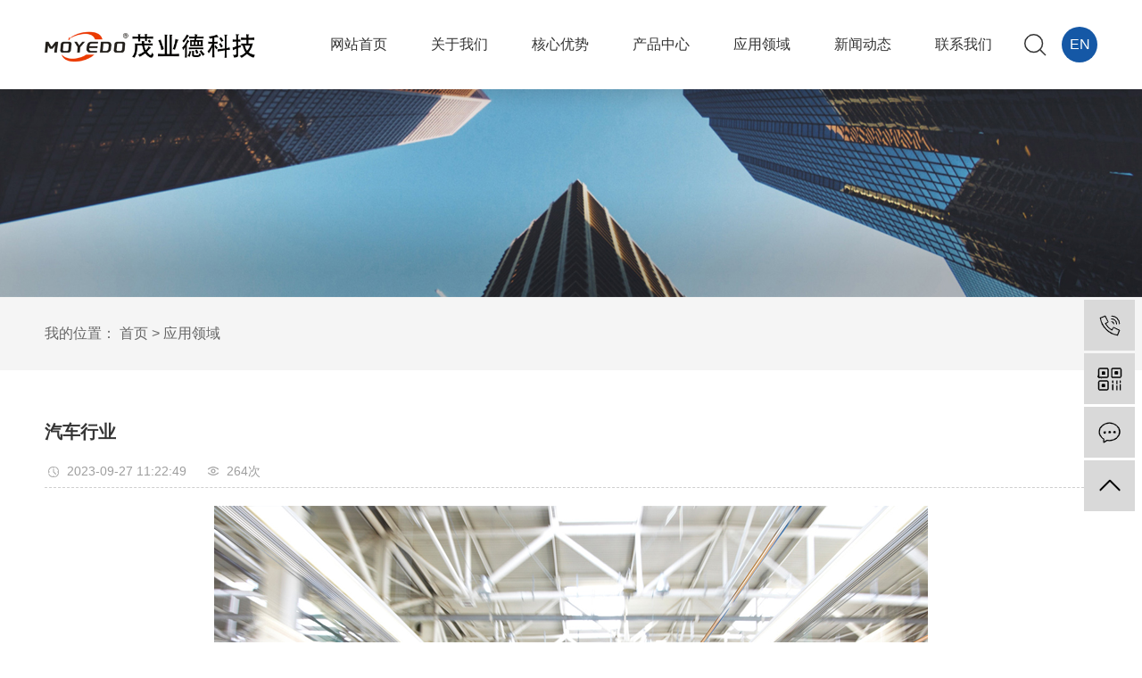

--- FILE ---
content_type: text/html; charset=utf-8
request_url: https://www.moyedo.com/yingyonglingyu/170.html
body_size: 5317
content:
<!DOCTYPE html>
<html lang="zh-CN">
	<head>
		<meta charset="utf-8">
		<meta http-equiv="X-UA-Compatible" content="IE=edge,chrome=1">
		<meta name="viewport" content="width=device-width, initial-scale=1, maximum-scale=1, user-scalable=no">
		<meta name="renderer" content="webkit">
		<!--首页seo标题-->
		<title>汽车行业_昆山茂业德精密科技有限公司</title>
		<!--首页seo描述-->
		<meta name="description" content="全球对能源需求的增长正在导致对化石燃料和替代性能源产能的加速扩张。       流量测量技术在能源制造有着广泛的应用前景。它被用于常规发电厂(煤、油、气联合热电厂)、核电站和可再生能源发电厂(太阳能、风能、水力发电厂、地热发电厂)。各工厂运作的关键绩效指标(KPI)集中体现于提高工艺性能、遵守环境法规和提高盈利能力。       例如，MOYEDO  FM系列测量仪器通过精确测量、可" />
		<!--首页seo关键词-->
		<meta name="keywords" content="" />
		<!--网站地址栏图标-->
		<link href="/favicon.ico" rel="shortcut icon" type="image/x-icon" />
		<!--css-->
		<link href="/template/pc/skin/style/swiper.min.css" rel="stylesheet" media="screen" type="text/css" />
<link href="/template/pc/skin/style/share.min.css" rel="stylesheet" media="screen" type="text/css" />
<link href="/template/pc/skin/style/main.css" rel="stylesheet" media="screen" type="text/css" />
<link href="/template/pc/skin/style/app.css" rel="stylesheet" media="screen" type="text/css" />
		<!--js-->
		<script language="javascript" type="text/javascript" src="/template/pc/skin/js/jquery.min.js"></script>
<script language="javascript" type="text/javascript" src="/template/pc/skin/js/rem.js"></script>
<script language="javascript" type="text/javascript" src="/template/pc/skin/js/swiper.min.js"></script>
<script language="javascript" type="text/javascript" src="/template/pc/skin/js/jquery.share.min.js"></script>
	</head>
	<body>
		<!--header——开始-->
		<!--[if lt IE 10]>
<div class="noie">您现在使用的是旧版本的 IE 浏览器，为了您能更好及完整体验该系统的所有功能，请尽快升级您的浏览器！</div>
<![endif]-->
<!--头部-->
<header id="pc_header">
	<div class="max1400 clearfix">
		<div class="pc_logo fl">
			<a href="https://www.moyedo.com">
				<img alt="容积式齿轮流量计,微型流量计,流量计厂家,微小流量计,昆山茂业德精密科技有限公司,精密流量计,耐高温流量计,耐酸碱流量计,耐腐蚀流量计" src="/uploads/allimg/20240927/2-24092G21RG32.jpg" />
			</a>
		</div>
		<div class="pc_nav fr clearfix">
			<ul class="clearfix fl">
				<li class=" pc_nav_yiji">
					<a href="https://www.moyedo.com">网站首页</a>
				</li>
								<li class=' pc_nav_yiji'>
					<a href="/guanyuwomen/">
						关于我们					</a>
					
										<div class="pc_nav_erji_w">
												<div class="pc_nav_erji_li">
							<a href="/gongsijianjie/">公司简介</a>
						</div>
											</div>
									</li>
								<li class=' pc_nav_yiji'>
					<a href="/hexinyoushi/">
						核心优势					</a>
					
									</li>
								<li class=' pc_nav_yiji'>
					<a href="/chanpinzhongxin/">
						产品中心					</a>
					
										<div class="pc_nav_erji_w">
												<div class="pc_nav_erji_li">
							<a href="/liuliangji/">流量计</a>
						</div>
												<div class="pc_nav_erji_li">
							<a href="/qita/">其它</a>
						</div>
											</div>
									</li>
								<li class='active pc_nav_yiji'>
					<a href="/yingyonglingyu/">
						应用领域					</a>
					
										<div class="pc_nav_erji_w">
												<div class="pc_nav_erji_li">
							<a href="/yingyonglingyu/164.html">能源制造</a>
						</div>
												<div class="pc_nav_erji_li">
							<a href="/yingyonglingyu/166.html">化工行业</a>
						</div>
												<div class="pc_nav_erji_li">
							<a href="/yingyonglingyu/168.html">医疗行业</a>
						</div>
												<div class="pc_nav_erji_li">
							<a href="/yingyonglingyu/175.html">食品行业</a>
						</div>
												<div class="pc_nav_erji_li">
							<a href="/yingyonglingyu/170.html">汽车行业</a>
						</div>
												<div class="pc_nav_erji_li">
							<a href="/yingyonglingyu/172.html">液压工业</a>
						</div>
												<div class="pc_nav_erji_li">
							<a href="/yingyonglingyu/174.html">油气工业</a>
						</div>
												<div class="pc_nav_erji_li">
							<a href="/yingyonglingyu/176.html">环境保护</a>
						</div>
											</div>
									</li>
								<li class=' pc_nav_yiji'>
					<a href="/xinwendongtai/">
						新闻动态					</a>
					
										<div class="pc_nav_erji_w">
												<div class="pc_nav_erji_li">
							<a href="/gongsidongtai/">公司动态</a>
						</div>
												<div class="pc_nav_erji_li">
							<a href="/xingyezixun/">行业资讯</a>
						</div>
												<div class="pc_nav_erji_li">
							<a href="/changjianwenti/">常见问题</a>
						</div>
											</div>
									</li>
								<li class=' pc_nav_yiji'>
					<a href="/lianxiwomen/">
						联系我们					</a>
					
										<div class="pc_nav_erji_w">
												<div class="pc_nav_erji_li">
							<a href="/lianxifangshi/">联系方式</a>
						</div>
												<div class="pc_nav_erji_li">
							<a href="/zaixianliuyan/">在线留言</a>
						</div>
											</div>
									</li>
							</ul>
			<div class="pc_sousuo fl">
				<div class="pc_sousuo1"></div>
				<div class="pc_sousuo2">
										<form method="get" action="/search.html">
						<input type="text" name="keywords" class="pc_sousuo_con_shuru" placeholder="请输入关键词...">
						<input type="submit" class="pc_sousuo_con_tijiao" value="" />
						<input type="hidden" name="method" value="1" /><input type="hidden" name="channelid" id="channelid" value="2" /><input type="hidden" name="type" id="type" value="sonself" />					</form>
									</div>
			</div>
			<div class="yuyan fr">
								<a href="/en">en</a>
							</div>
			
			
			
		</div>
	</div>
</header>
<script>
	$(".pc_sousuo1").click(function () {
        $(".pc_sousuo2").slideToggle();
    });
</script>
<!--{* 手机 头部 *}-->
<div class="mc_header">
	<div class="mc_header_con">
		<div class="mc_nav">
			<span></span>
			<span></span>
			<span></span>
		</div>
		<div class="mc_logo">
			<a href="https://www.moyedo.com"><img alt="容积式齿轮流量计,微型流量计,流量计厂家,微小流量计,昆山茂业德精密科技有限公司,精密流量计,耐高温流量计,耐酸碱流量计,耐腐蚀流量计" src="/uploads/allimg/20240927/2-24092G21RG32.jpg" /></a>
		</div>
		<div class="mc_sousuo">
						<a href="/en">en</a>
					</div>
	</div>
</div>
<!--搜索(开始)-->
<div class="mc_sousuo_con">
		<form method="get" action="/search.html" autocomplete="off">
		<input type="text" name="keywords" class="mc_sousuo_con_shuru" placeholder="请输入关键词...">
		<input type="submit" class="mc_sousuo_con_tijiao" value="" />
		<input type="hidden" name="method" value="1" /><input type="hidden" name="channelid" id="channelid" value="2" /><input type="hidden" name="type" id="type" value="sonself" />	</form>
	</div>
<!--搜索(结束)-->
<div class="mc_nav_con">
	<ul>
		<li>
			<a href="https://www.moyedo.com">网站首页</a>
		</li>
				<li>
			<a href="/guanyuwomen/">关于我们</a>
						<span class="jiantou"></span>
						<div class="mc_nav_erji">
								<p><a href="/gongsijianjie/">公司简介</a></p>
							</div>
					</li>
				<li>
			<a href="/hexinyoushi/">核心优势</a>
					</li>
				<li>
			<a href="/chanpinzhongxin/">产品中心</a>
						<span class="jiantou"></span>
						<div class="mc_nav_erji">
								<p><a href="/liuliangji/">流量计</a></p>
								<p><a href="/qita/">其它</a></p>
							</div>
					</li>
				<li>
			<a href="/yingyonglingyu/">应用领域</a>
						<span class="jiantou"></span>
						<div class="mc_nav_erji">
								<p><a href="/yingyonglingyu/164.html">能源制造</a></p>
								<p><a href="/yingyonglingyu/166.html">化工行业</a></p>
								<p><a href="/yingyonglingyu/168.html">医疗行业</a></p>
								<p><a href="/yingyonglingyu/175.html">食品行业</a></p>
								<p><a href="/yingyonglingyu/170.html">汽车行业</a></p>
								<p><a href="/yingyonglingyu/172.html">液压工业</a></p>
								<p><a href="/yingyonglingyu/174.html">油气工业</a></p>
								<p><a href="/yingyonglingyu/176.html">环境保护</a></p>
							</div>
					</li>
				<li>
			<a href="/xinwendongtai/">新闻动态</a>
						<span class="jiantou"></span>
						<div class="mc_nav_erji">
								<p><a href="/gongsidongtai/">公司动态</a></p>
								<p><a href="/xingyezixun/">行业资讯</a></p>
								<p><a href="/changjianwenti/">常见问题</a></p>
							</div>
					</li>
				<li>
			<a href="/lianxiwomen/">联系我们</a>
						<span class="jiantou"></span>
						<div class="mc_nav_erji">
								<p><a href="/lianxifangshi/">联系方式</a></p>
								<p><a href="/zaixianliuyan/">在线留言</a></p>
							</div>
					</li>
			</ul>
</div>
<script>
	$('.mc_nav').click(function() {
		if ($(this).hasClass('click')) {
			$(this).removeClass('click');
			$('.mc_nav_con').slideUp();
		} else {
			$(this).addClass('click');
			$('.mc_nav_con').slideDown();
		};
	});
	$('.mc_nav_con li .jiantou').click(function() {
		if ($(this).hasClass('click')) {
			$(this).removeClass('click');
			$(this).siblings('.mc_nav_erji').slideUp();
		} else {
			$(this).addClass('click');
			$(this).siblings('.mc_nav_erji').slideDown();
			$(this).parent().siblings('li').find('.mc_nav_erji').slideUp();
			$(this).parent().siblings('li').find('.jiantou').removeClass('click');
		}
	});
	// $('.mc_sousuo').click(function() {
	// 	if ($(this).hasClass('show')) {
	// 		$('.mc_sousuo_con').slideUp();
	// 		$(this).removeClass('show');
	// 	} else {
	// 		$(this).addClass('show');
	// 		$('.mc_sousuo_con').slideDown();
	// 	}
	// });
</script>

		<!-- 频道banner-->
<div class="nybanner">
	<img src="/uploads/allimg/20231008/1-23100Q44U25H.jpg" alt="应用领域" />
</div>
<!--位置-->
<div class="com_bread">
	<div class="page_con_zhuti">
		<h3>我的位置：  <a href='/' class=''>首页</a> &gt; <a href='/yingyonglingyu/'>应用领域</a> </h3>
	</div>
</div>

		<div class="ny_pagecon">
			<div class="page_con_zhuti clearfix">
				<div class="page-wrap-left asmob-menu-click">
	<div class="asmob-left-close-btn"><i class="icon-font icon-close"></i></div>
	<div class="aspg-left">
		<!-- * 分类 * -->
		<div class="aspg-left-box aspg-left-menu">
			<div class="aspg-left-title">
				<h3>应用领域<span>Case</span></h3>
				<i>C</i>
			</div>
			<div class="aspg-left-con">
				<ul class="aspg-left-nav">
										<!--子栏目为空-->
										<li>
						<a class="active" href="/yingyonglingyu/">应用领域</a>
					</li>
										<!---->
				</ul>
			</div>
		</div>
	</div>
</div>

<div class="page-mob-tool">
	<ul>
		<li class="asmob-page-navbtn"><i class="icon-font icon-dots-horizontal"></i></li>
		<li class="asmob-page-backtop"><i class="icon-font icon-top"></i></li>
	</ul>
</div>
<script>
	// 置顶
	$('.asmob-page-backtop').click(function() {
		$("html,body").animate({
			scrollTop: 0
		}, 100);
	})
	// 手机侧边导航弹出
	$('.asmob-page-navbtn').click(function() {
		$('.asmob-menu-click').addClass('click');
	});
	$('.asmob-left-close-btn').click(function() {
		$('.asmob-menu-click').removeClass('click');
	});
</script>
<script>
	// 三级展开收缩
	$('.zcl_erji_li_n').each(function() {
		if ($(this).hasClass('active')) {
			$(this).parent().parent().siblings('.first-nav-btn').addClass('cur');
			$(this).parent().parent().show();
		}
	})
	// 二级展开收缩
	$('.first-nav-btn').click(function() {
		if ($(this).hasClass('cur')) {
			$(this).removeClass('cur');
			$(this).siblings('.aspg-left-subnav').slideUp();
		} else {
			$(this).addClass('cur');
			$(this).siblings('.aspg-left-subnav').slideDown();
			$(this).parent().siblings('li').find('.aspg-left-subnav').slideUp();
			$(this).parent().siblings('li').find('.first-nav-btn').removeClass('cur');
		}
	});
</script>
				<div class="page-wrap-right">
					<div class="page-wrap-right-con">
						<!--新闻内容开始-->
						<div class="page_news_content">
							<!--标题-->
							<div class="page_news_content_bt">
								汽车行业							</div>
							<!--时间点击-->
							<div class="page_news_content_bar">
								<div class="detail-info-time"><i class="icon-font icon-shijian"></i>2023-09-27
									11:22:49</div>
								<div class="detail-info-numbers"><i class="icon-font icon-chakan"></i> <script src='/index.php?m=api&c=Ajax&a=arcclick&type=view&aids=170' type='text/javascript' language='javascript'></script>次</div>
							</div>
							<!--内容-->
							<div class="page_news_content_wen">
								<div class="page_case_content_img">
									<img src="/uploads/allimg/20230927/1-23092G12309206.png" alt="汽车行业" />
								</div>
								<div class="page_case_tab">
									<li class="on">详情概述</li>
								</div>
								<p style="white-space: normal;">&nbsp; &nbsp; &nbsp; &nbsp;十几年来，MOYEDO一直是汽车行业流量测量技术的可靠和知名合作伙伴</p><p>&nbsp; &nbsp; &nbsp; &nbsp;我们与领汽车制造商和供应商紧密合作，进一步发展成熟的技术，或在广泛的研究基础上不断突破创新，开发应用以及系列化生产。</p><p>&nbsp; &nbsp; &nbsp; &nbsp;例如，我们的测量仪器被用于齿轮机械、发动机、底盘、预系列模型等固定试验台或移动试验台，以及润滑油和消耗品的监测。我们的流量计也特别常见于底盘准备和完成的半自动或全自动化生产设施中。</p><p>&nbsp; &nbsp; &nbsp; &nbsp;MOYEDO FM系列产品体系可为该行业的测量任务提供解决方案。</p>							</div>
							<!--分享插件-->
							<div id="as-share" class="pull-right">
								<div class="social-share share-component" data-sites="weibo, wechat, qq, qzone, douban"></div>
							</div>
							<!--标签-->
							<div class="ny_biaoqian">
								<h3>标签</h3>
								<div class="ny_biaoqian_li">
																	</div>
							</div>
							<!--本文网址-->
							<div class="ny_wangzhi-detail-url">本文网址：<a href="https://www.moyedo.com/yingyonglingyu/170.html">https://www.moyedo.com/yingyonglingyu/170.html</a></div>
							<div class="ny_detail-pn">
																<div><b>上一篇：</b>
									<div class="ny_detail-pn_nn"><a href="/yingyonglingyu/172.html">液压工业</a></div><span>2023-09-27</span>
								</div>
																<div><b>下一篇：</b>
									<div class="ny_detail-pn_nn"><a href="/yingyonglingyu/168.html">医疗行业</a></div><span>2023-09-27</span>
								</div>
															</div>
						</div>
						<!--新闻内容结束-->
					</div>
				</div>
			</div>
		</div>
		<!--网站公用底部——开始-->
		<footer id="pc_footer" class="footer_tongyong">
	<div class="max1400">
		<div class="footer_tongyong_ft">
			<div class="footer_tongyong_ft_fl fl">
				<ul>
					<li class="fl">
						<h3>关于我们</h3>
						<div class="foot_nav_erji">
														<p><a href="/gongsijianjie/">公司简介</a></p>
													</div>
					</li>
					<li class="fl">
						<h3>产品中心</h3>
						<div class="foot_nav_erji">
														<p><a href="/liuliangji/">流量计</a></p>
														<p><a href="/qita/">其它</a></p>
													</div>
					</li>
					<li class="fl">
						<h3>新闻动态</h3>
						<div class="foot_nav_erji">
														<p><a href="/gongsidongtai/">公司动态</a></p>
														<p><a href="/xingyezixun/">行业资讯</a></p>
														<p><a href="/changjianwenti/">常见问题</a></p>
													</div>
					</li>
					<li class="fl">
						<h3>应用领域</h3>
						<div class="foot_nav_erji">
														<p><a href="/yingyonglingyu/164.html">能源制造</a></p>
														<p><a href="/yingyonglingyu/166.html">化工行业</a></p>
														<p><a href="/yingyonglingyu/168.html">医疗行业</a></p>
														<p><a href="/yingyonglingyu/175.html">食品行业</a></p>
														<p><a href="/yingyonglingyu/170.html">汽车行业</a></p>
														<p><a href="/yingyonglingyu/172.html">液压工业</a></p>
														<p><a href="/yingyonglingyu/174.html">油气工业</a></p>
														<p><a href="/yingyonglingyu/176.html">环境保护</a></p>
													</div>
					</li>
				</ul>
			</div>
			<div class="footer_tongyong_ft_fr fr">
				<h3>联系方式</h3>
				<div class="footer_tongyong_ft_fr_fc">
					联系人：朱先生<br>电话：159-5017-5159<br>联系人：奚先生<br>电话：136-0626-1032<br>邮箱：moyedo@163.com<br>地址：江苏省昆山市玉山镇城北水秀路2088号2号厂房				</div>
				<div class="footer_tongyong_ft_fr_fb">
					<div class="footer_tongyong_ft_fr_fb_li fl">
				        <img src="/uploads/allimg/20230920/1-23092010260B18.jpg" alt="容积式齿轮流量计,微型流量计,流量计厂家,微小流量计,昆山茂业德精密科技有限公司,精密流量计,耐高温流量计,耐酸碱流量计,耐腐蚀流量计"/>
					    <h4>微信二维码</h4>
				    </div>
				    <div class="footer_tongyong_ft_fr_fb_li fl">
				        <img src="/uploads/allimg/20230920/1-230920102Z0317.jpg"  alt="容积式齿轮流量计,微型流量计,流量计厂家,微小流量计,昆山茂业德精密科技有限公司,精密流量计,耐高温流量计,耐酸碱流量计,耐腐蚀流量计"/>
					    <h4>微信二维码</h4>
				    </div>
				</div>
			</div>
		</div>
		<div class="footer_tongyong_fb">
			Copyright ©  昆山茂业德精密科技有限公司 版权所有&#160;备案号：<a href="https://beian.miit.gov.cn/" rel="nofollow" target="_blank">苏ICP备18005334号-2</a>&#160;<img src="/uploads/allimg/20240418/1-24041Q3421D92.png" alt=""><a href="http://www.beian.gov.cn/portal/registerSystemInfo?recordcode=32058302003770" rel="nofollow" target="_blank"> 苏公网安备32058302003770号</a> <a href="/disclaimer.html" target="_blank">免责声明</a>		</div>
	</div>
</footer>
<!---->
<div id="toolbar">
	<ul>
		<li><a href="javascript:;">
				<span class="icon-font icon-phone"></span>
				<span class="wz">15950175159</span>
			</a></li>
		<li class="ewm">
			<span class="icon-font icon-ewm"></span>
			<div class="ewm-box">
				<div class="arrow-regular"></div>
				<img src="/uploads/allimg/20230920/1-230920102Z0317.jpg" alt="容积式齿轮流量计,微型流量计,流量计厂家,微小流量计,昆山茂业德精密科技有限公司,精密流量计,耐高温流量计,耐酸碱流量计,耐腐蚀流量计" />
			</div>
		</li>
		<li><a href="/zaixianliuyan/">
				<span class="icon-font icon-message"></span>
				<span class="wz">在线留言</span>
			</a></li>
		<li class="backtop"><span class="icon-font icon-top"></span></li>
	</ul>
</div>
<script>
	// 置顶
	$('.backtop').click(function() {
		$("html,body").animate({
			scrollTop: 0
		}, 300);
	})
</script>
<!--wow.js-->
<link href="/template/pc/skin/style/animate.min.css" rel="stylesheet" media="screen" type="text/css" />
<script language="javascript" type="text/javascript" src="/template/pc/skin/js/wow.min.js"></script>
<script>
    var wow = new WOW({
        boxClass: 'wow',
        animateClass: 'animated',
        offset: 0,
        mobile: true,
        live: true
    });
    wow.init();
</script>

		<!--网站公用底部——结束-->
	</body>
</html>


--- FILE ---
content_type: text/css
request_url: https://www.moyedo.com/template/pc/skin/style/main.css
body_size: 9111
content:
/*初始化样式*/
* {
	-webkit-box-sizing: border-box;
	-moz-box-sizing: border-box;
	box-sizing: border-box;
}

html {
	margin: 0;
	padding: 0;
	border: 0;
}

body,
div,
span,
object,
iframe,
h1,
h2,
h3,
h4,
p,
blockquote,
pre,
a,
address,
code,
b,
em,
img,
dl,
dt,
dd,
ol,
ul,
li,
fieldset,
form,
label,
footer,
header,
hgroup,
navs,
section {
	margin: 0;
	padding: 0;
	border: 0;
}

body {
	background: #fff;
	color: #333;
	position: relative;
	font: 14px/1.5 Microsoft YaHei, arial, 宋体, sans-serif;
	vertical-align: baseline;
	width: 100%;
	overflow-x: hidden;
}

a {
	text-decoration: none;
	outline: none;
	color: #333;
}

a:hover,
a:active,
a:focus {
	text-decoration: none;
	outline: none;
	color: #1558a6;
}

input {
	padding: 0;
	margin: 0;
	font-family: 'Microsoft YaHei';
}

img {
	border: none;
	background: none;
	vertical-align: middle;
}

ul,
ol,
li {
	list-style-type: none;
}

select,
input,
img,
select {
	vertical-align: middle;
}

table {
	border-collapse: collapse;
	border-spacing: 0
}

table,
th,
td {
	vertical-align: middle
}

.clearfix:after {
	content: ".";
	display: block;
	height: 0;
	clear: both;
	overflow: hidden;
	visibility: hidden;
}

.clearfix {
	zoom: 1
}

.clearboth {
	height: 0px;
	line-height: 0px;
	overflow: hidden;
	clear: both;
	font-size: 0px;
}

h1,
h2 {
	font-weight: bold;
}

hr {
	border: 0;
	border-top: 1px solid #ccc;
	height: 0;
}

h3,
h4,
h5,
h6 {
	font-weight: normal;
}

p {
	margin: 0;
}

/*----- Common css ------*/
.fl {
	float: left;
}

.fr {
	float: right;
}

/*flex布局*/
.flex_wrap {
	display: -webkit-box;
	/* Chrome 4+, Safari 3.1, iOS Safari 3.2+ */
	display: -moz-box;
	/* Firefox 17- */
	display: -webkit-flex;
	/* Chrome 21+, Safari 6.1+, iOS Safari 7+, Opera 15/16 */
	display: -moz-flex;
	/* Firefox 18+ */
	display: -ms-flexbox;
	/* IE 10 */
	display: flex;
	/* Chrome 29+, Firefox 22+, IE 11+, Opera 12.1/17/18, Android 4.4+ */

	-webkit-flex-wrap: wrap;
	-moz-flex-wrap: wrap;
	-ms-flex-wrap: wrap;
	-o-flex-wrap: wrap;
	flex-wrap: wrap;
}

/*flex布局上下对齐*/
.flex_alise {
	display: -webkit-box;
	/* Chrome 4+, Safari 3.1, iOS Safari 3.2+ */
	display: -moz-box;
	/* Firefox 17- */
	display: -webkit-flex;
	/* Chrome 21+, Safari 6.1+, iOS Safari 7+, Opera 15/16 */
	display: -moz-flex;
	/* Firefox 18+ */
	display: -ms-flexbox;
	/* IE 10 */
	display: flex;
	/* Chrome 29+, Firefox 22+, IE 11+, Opera 12.1/17/18, Android 4.4+ */

	-webkit-flex-wrap: wrap;
	-moz-flex-wrap: wrap;
	-ms-flex-wrap: wrap;
	-o-flex-wrap: wrap;
	flex-wrap: wrap;

	-webkit-align-content: space-between;
	-moz-align-content: space-between;
	-ms-align-content: space-between;
	-o-align-content: space-between;
	align-content: space-between;
}

/*flex布局上下居中*/
.flex_alice {
	display: -webkit-box;
	/* Chrome 4+, Safari 3.1, iOS Safari 3.2+ */
	display: -moz-box;
	/* Firefox 17- */
	display: -webkit-flex;
	/* Chrome 21+, Safari 6.1+, iOS Safari 7+, Opera 15/16 */
	display: -moz-flex;
	/* Firefox 18+ */
	display: -ms-flexbox;
	/* IE 10 */
	display: flex;
	/* Chrome 29+, Firefox 22+, IE 11+, Opera 12.1/17/18, Android 4.4+ */

	-webkit-flex-wrap: wrap;
	-moz-flex-wrap: wrap;
	-ms-flex-wrap: wrap;
	-o-flex-wrap: wrap;
	flex-wrap: wrap;

	-webkit-align-content: center;
	-moz-align-content: center;
	-ms-align-content: center;
	-o-align-content: center;
	align-content: center;
}

/*flex布局左右对齐*/
.flex_con {
	display: -webkit-box;
	/* Chrome 4+, Safari 3.1, iOS Safari 3.2+ */
	display: -moz-box;
	/* Firefox 17- */
	display: -webkit-flex;
	/* Chrome 21+, Safari 6.1+, iOS Safari 7+, Opera 15/16 */
	display: -moz-flex;
	/* Firefox 18+ */
	display: -ms-flexbox;
	/* IE 10 */
	display: flex;
	/* Chrome 29+, Firefox 22+, IE 11+, Opera 12.1/17/18, Android 4.4+ */

	-webkit-flex-wrap: wrap;
	-moz-flex-wrap: wrap;
	-ms-flex-wrap: wrap;
	-o-flex-wrap: wrap;
	flex-wrap: wrap;

	-webkit-justify-content: space-between;
	-moz-justify-content: space-between;
	-ms-justify-content: space-between;
	-o-justify-content: space-between;
	justify-content: space-between;
}

/*flex布局左右居中*/
.flex_con_cen {
	display: -webkit-box;
	/* Chrome 4+, Safari 3.1, iOS Safari 3.2+ */
	display: -moz-box;
	/* Firefox 17- */
	display: -webkit-flex;
	/* Chrome 21+, Safari 6.1+, iOS Safari 7+, Opera 15/16 */
	display: -moz-flex;
	/* Firefox 18+ */
	display: -ms-flexbox;
	/* IE 10 */
	display: flex;
	/* Chrome 29+, Firefox 22+, IE 11+, Opera 12.1/17/18, Android 4.4+ */

	-webkit-flex-wrap: wrap;
	-moz-flex-wrap: wrap;
	-ms-flex-wrap: wrap;
	-o-flex-wrap: wrap;
	flex-wrap: wrap;

	-webkit-justify-content: center;
	-moz-justify-content: center;
	-ms-justify-content: center;
	-o-justify-content: center;
	justify-content: center;
}

/**/
.max1400 {
	max-width: 1500px;
	margin: 0 auto;
	padding: 0 50px;
}
.page_con_zhuti{
    max-width: 1500px;
	margin: 0 auto;
	padding: 0 50px;
}
@media(max-width:1200px) {
	.max1400 {
		padding: 0 30px;
	}
	.page_con_zhuti{
    	padding: 0 30px;
    }
}

@media(max-width:991px) {
	.max1400 {
		padding: 0 20px;
	}
	.page_con_zhuti{
    	padding: 0 20px;
    }

	body {
		padding-top: 61px;
	}
}

@media(max-width:768px) {
	.max1400 {
		padding: 0 15px;
	}
	.page_con_zhuti{
    	padding: 0 15px;
    }
}

/*头部*/
#pc_header {
	height: 100px;
	line-height: 100px;
	background: #fff;
	position: fixed;
	top: 0;
	left: 0;
	width: 100%;
	z-index: 999;
	box-shadow: 0px 0px 28px 1px rgba(0, 0, 0, 0.2);
}

.pc_logo {
	width: 20%;
}

.pc_logo img {
	max-width: 100%;
}

.pc_nav {
	width: 75%;
}

.pc_nav>ul {
	width: calc(100% - 90px);
}

.pc_nav>ul {
	display: -webkit-box;
	/* Chrome 4+, Safari 3.1, iOS Safari 3.2+ */
	display: -moz-box;
	/* Firefox 17- */
	display: -webkit-flex;
	/* Chrome 21+, Safari 6.1+, iOS Safari 7+, Opera 15/16 */
	display: -moz-flex;
	/* Firefox 18+ */
	display: -ms-flexbox;
	/* IE 10 */
	display: flex;
	/* Chrome 29+, Firefox 22+, IE 11+, Opera 12.1/17/18, Android 4.4+ */

	-webkit-flex-wrap: nowrap;
	-moz-flex-wrap: nowrap;
	-ms-flex-wrap: nowrap;
	-o-flex-wrap: nowrap;
	flex-wrap: nowrap;

	-webkit-align-content: center;
	-moz-align-content: center;
	-ms-align-content: center;
	-o-align-content: center;
	align-content: center;
}

.pc_nav>ul>li {
	width: 14.285714285%;
	float: left;
	position: relative;
	text-align: center;
}

.pc_nav>ul>li>a {
	font-size: 16px;
	line-height: 100px;
	color: #333;
	display: block;
	overflow: hidden;
	text-overflow: ellipsis;
	white-space: nowrap;
}

.pc_nav_erji_w {
	position: absolute;
	z-index: 999;
	width: 130%;
	left: -15%;
	top: 110px;
	background: #fff;
	border-radius: 5px;
	padding: 10px 0;
	opacity: 0;
	visibility: hidden;
	-webkit-transform: translateY(20px);
	transform: translateY(20px);
	-webkit-transition: all .3s ease;
	transition: all .3s ease;
	box-shadow: 0 0 15px rgb(0 0 0 / 20%);
}

.pc_nav>ul>li:hover .pc_nav_erji_w {
	opacity: 1;
	visibility: visible;
	-webkit-transform: translateY(0);
	transform: translateY(0);
}

.pc_nav>ul>li:hover>a {
	color: #1558a6;
}

.pc_nav_erji_w:after {
	content: '';
	width: 0;
	height: 0;
	line-height: 0;
	font-size: 0;
	overflow: hidden;
	border-width: 10px;
	cursor: pointer;
	border-style: dashed dashed solid dashed;
	border-color: transparent transparent #fff transparent;
	border-top: none;
	position: absolute;
	top: -10px;
	left: 50%;
	margin-left: -10px;
	z-index: 99;
}

.pc_nav_erji_li a {
	font-size: 15px;
	line-height: 2;
	padding: 5px;
	color: #333;
	display: block;
	overflow: hidden;
	text-overflow: ellipsis;
	white-space: nowrap;
}

.pc_nav_erji_li a:hover {
	background: #1558a6;
	color: #fff;
}

.pc_nav>ul>li:after {
	content: '';
	position: absolute;
	z-index: 100;
	width: 100%;
	left: 0;
	height: 40px;
	opacity: 0;
	top: 100%;
}

.pc_sousuo {
	position: relative;
	width: 40px;
}

.pc_sousuo1 {
	width: 40px;
	height: 40px;
	background: url(../images/pc_sousuo_h.png) no-repeat center;
	margin-top: 30px;
}

.pc_sousuo2 {
	position: absolute;
	right: 0;
	top: 100px;
	width: 250px;
	z-index: 999;
	background: #1558a6;
	display: none;
}

.pc_sousuo2 input {
	outline: none;
	line-height: 45px;
	width: 36px;
	background: none;
	border: 0;
	background: #0662af;
	font-size: 13px;
	color: rgba(255, 255, 255, 0.28);
	float: left;
}

.pc_sousuo2 .pc_sousuo_con_tijiao {
	background: url(../images/pc_sousuo_b.png) no-repeat center;
	background-size: 20px;
}

.pc_sousuo2 .pc_sousuo_con_shuru {
	padding-left: 13px;
	line-height: 45px;
	width: calc(100% - 36px);
	background: none;
	border: 0;
	outline: none;
	font-size: 13px;
	color: rgba(255, 255, 255, 1);
	float: left;
}

.pc_sousuo2 .pc_sousuo_con_shuru::-webkit-autofill {
	-webkit-text-fill-color: rgba(255, 255, 255, 1) !important;
	transition: background-color 5000s ease-in-out 0s;
}

.pc_sousuo2 .pc_sousuo_con_shuru::placeholder {
	color: rgba(255, 255, 255, 1);
}

/*首页banner*/
.index_banner {
	position: relative;
	overflow: hidden;
}

.index_banner img {
	width: 100%;
}

.index_banner_yuandian {
	font-size: 0;
	text-align: center;
	position: absolute;
	left: 0;
	bottom: 3% !important;
	z-index: 99;
}

.index_banner_yuandian span {
	width: 15px;
	height: 15px;
	background: #fff;
	border-radius: 50%;
	opacity: 1;
	margin: 0 10px !important;
}

.index_banner_yuandian span.swiper-pagination-bullet-active {
	background: #1558a6;
}

@media(max-width:768px) {
	.index_banner_yuandian {
		bottom: 10px !important;
	}

	.index_banner_yuandian span {
		width: 14px;
		height: 14px;
		margin: 0 5px !important;
	}
}






















/* 友情链接 */

.c-link {
    padding: 2.448% 0 2.448%;
    font-size: 18px;
    color: #808080;
    line-height: 24px;
}

.c-link .con {
    display: flex;
    flex-wrap: wrap;
    position: relative;
}

.c-link span {
    cursor: pointer;
    display: block;
    font-size: 20px;
	color: #1c397d;
}

.c-link dd {
    width: calc(100% - 170px);
}

.c-link .sec {
    display: none;
    position: absolute;
    bottom: 100%;
    left: 0;
    background: rgba(255, 255, 255, .6);
    padding: 10px;
    min-width: 120px;
    z-index: 999;
}

.c-link a {
    color: #808080;
    padding: 0 4px;
    font-size: 18px;
    line-height: 24px;
}
@media(max-width:991px){
    .c-link{
        display: none;
    }
}
/* 头部 */
.x-top2{
    position: fixed;
    top: 0;
    width: 100%;
    left: 0;
    z-index: 99999;
    background: #fff;
}
.x-top2 .dlogo {
    height: 94px;
    line-height: 94px;
    width: 20%;
}
.x-top2 .dlogo img{
    max-width: 100%;
}

.x-top2 .nnav {
    width: 70%;
    /*margin-left: 12.15%;*/
}
.x-top2  .tdhw{
    /*width: 17.65%;*/
    width:25px;
}



.tdh{
	font-size: 18px;
	font-weight: bold;
	line-height: 1.5;
	color: #fff;
    padding-left: 34px;
    margin-bottom: 20px;
    background: url(../images/dbdhtb.png) no-repeat left center;
}
.sow{
    position: relative;
}
.ssky{
    width: 24px;
	height: 24px;
    background: url(../images/tdh.png) no-repeat left center;
    margin-top: 35px;
}
@media(max-width: 1280px){
    .x-top2 .nnav{
        /*margin-left: 2%;*/
        width: 75%;
    }
    /*.x-top2 .tdhw{*/
    /*    width: 22%;*/
    /*}*/
    .tdh{
        font-size: 16px;
    }
}
/*banner*/
.index_banner{
    position: relative;
    margin-top: 94px;
}
.index_banner img{
    width: 100%;
}
.banneryd{
    position: absolute;
    left: 0;
    bottom: 5%!important;
    width: 100%;
    z-index: 990;
    text-align: center;
    font-size: 0;
}
.banneryd span{
    width: 12px;
    height: 12px;
    border-radius: 10px;
    background-color: #fff;
    margin: 0 8px!important;
    opacity: 1;
    transition: all 0.4s ease;
}
.banneryd span.swiper-pagination-bullet-active{
    background: #1558a6;
    width:53px;
}
.index_banner2{
    display: none;
}
@media(max-width:991px){
    .index_banner{
        margin-top: 0;
    }
    .index_banner1{
        display: none;
    }
    .index_banner2{
        display: block;
    }
}
@media(max-width:768px){
    .banneryd span.swiper-pagination-bullet-active{
        width: 30px;
    }
}
/* 产品中心 */
.cpzx{
    padding-top: 4.74%;
    padding-bottom: 4.688%;
    background-color: #f0f2f5;
}
.cpzx .cpzx_ft{
    text-align: center;
}
.cpzx .cpzx_ft h3{
    font-size: 1.9rem;
	font-weight: bold;
	line-height: 1;
	color: #000000;
}
.cpzx .cpzx_ft h4{
    font-size: 1rem;
	font-weight: normal;
	line-height: 1;
	color: #999999;
    margin-top: 8px;
}
.cpzx .cpzx_fb{
    margin-top: 2.358%;
}
.cpzx .cpzx_fb ul{
    font-size: 0;
}
.cpzx .cpzx_fb li{
    width: 32%;
    display: inline-block;
    vertical-align: middle;
    margin-right: 2%;
    margin-bottom: 2%;
    position: relative;
    background: #fff;
}
.cpzx .cpzx_fb li:hover{
    box-shadow: 0px 0px 35px 0px  rgba(0, 0, 0, 0.12);
}
.cpzx .cpzx_fb li:nth-child(3n){
    margin-right: 0;
}
/*.cpzx .cpzx_fb li:nth-child(1){*/
/*    width: 32.42%;*/
/*    margin-right: 1.29%;*/
/*}*/
.cpzx .cpzx_fb li img{
    width: 100%;
}
.cpzx .cpzx_fb li .cpwz{
    position: absolute;
    top: 50%;
    width: 100%;
    padding:0 8.355%;
    transform: translateY(-50%);
}
/*.cpzx .cpzx_fb li:nth-child(1) .cpwz{*/
/*    top: 12.439%;*/
/*    transform: translateY(0);*/
/*    text-align: center;*/
/*    padding:0 13.663%;*/
/*}*/
/*.cpzx .cpzx_fb li:nth-child(1) .cpwz h3{*/
/*    font-size: 1.2rem;*/
/*    line-height: 1.25;*/
/*}*/
/*.cpzx .cpzx_fb li:nth-child(1) .cpwz h4{*/
/*    width: 100%;*/
/*    line-height: 1.75;*/
/*    margin-top: 8px;*/
/*}*/
/*.cpzx .cpzx_fb li:nth-child(1) .cpwz h5{*/
/*    margin-top: 1.2rem;*/
/*}*/
.cpzx .cpzx_fb li .cpwz h3{
    font-size: 1.1rem;
	font-weight: bold;
	line-height: 1.27;
	color: #000000;
}
.cpzx .cpzx_fb li .cpwz h4{
    font-size: .7rem;
	font-weight: normal;
	line-height:1.714;
	color: #525252;
    width: 55.41%;
    margin-top: 6px;
    letter-spacing: 1px;
    overflow: hidden;
    text-overflow: ellipsis;
    display: -webkit-box;
    -webkit-box-orient: vertical;
    -webkit-line-clamp: 4;
}
.cpzx .cpzx_fb li .cpwz h5{
    font-size: 16px;
	font-weight: normal;
	line-height: 1;
	color: #1558a6;
	margin: 0;
    margin-top: 1.7rem;
}
.cpzx .cpzx_fbgd{
    font-size: 0;
    text-align: center;
    margin-top: 2.786%;
}
.cpzx .cpzx_fbgd .cpzxckgd{
    display: inline-block;
    font-size: 16px;
	line-height:1.25;
	color: #ffffff;
    padding: 0.65rem 1.75rem;
    background-color: #1558a6;
    text-align: center;
}
@media(max-width: 1200px){
    .cpzx .cpzx_fbgd .cpzxckgd{
        font-size: 14px;
    }
}
@media(max-width: 991px){
    .cpzx .cpzx_ft h3{
        font-size: 26px;
    }
    .cpzx .cpzx_ft h4{
        font-size: 14px;
    }
    .cpzx .cpzx_fb li{
        width: 49%;
        margin-right: 2%;
        margin-bottom: 2%;
    }
    .cpzx .cpzx_fb li:nth-child(3n){
        margin-right: 2%;
    }
    .cpzx .cpzx_fb li:nth-child(2n){
        margin-right: 0;
    }
    /*.cpzx .cpzx_fb li:nth-child(1){*/
    /*    display: none;*/
    /*}*/
    .cpzx .cpzx_fb li .cpwz h3{
        font-size: 16px;
    }
    .cpzx .cpzx_fb li .cpwz h4{
        font-size: 14px;
    }
    .cpzx .cpzx_fb li .cpwz h5{
        margin-top: 6%;
    }
}
@media(max-width: 768px){
    .cpzx .cpzx_fb{
        margin-top: 15px;
    }
    .cpzx .cpzx_fb li{
        width: 100%;
        margin-right: 0;
    }
    .cpzx .cpzx_fb li .cpwz h5{
        margin-top: 15px;
    }
    .cpzx .cpzx_fbgd{
        margin-top: 15px;
    }
    .cpzx .cpzx_fbgd .cpzxckgd{
        padding: 10px 20px;
    }
}
@media(max-width: 468px){
    .cpzx{
        padding: 25px 0;
    }
    .cpzx .cpzx_fb li{
        margin-bottom: 10px;
    }
}
/*核心优势*/
.hexinyoushi{
    background: none;
    padding-bottom: 0;
}
.hexinyoushi_fc{
    margin: 3% 0;
}
.hexinyoushi_fc ul{
    font-size: 0;
}
.hexinyoushi_fc li{
    width: 25%;
    display: inline-block;
    cursor: pointer;
    text-align: center;
}
.hexinyoushi_fc_nn{
    display: inline-block;
}
.hexinyoushi_fc li .img h3{
    font-size: 3.1rem;
    line-height: .9;
    font-weight: bold;
    overflow: hidden;
    color: #d0d0d0;
    -webkit-transition: all .3s ease;
    -moz-transition: all .3s ease;
    -ms-transition: all .3s ease;
    -o-transition: all .3s ease;
    transition: all .3s ease;
}
.hexinyoushi_fc li .img span{
    display: block;
    color: #1558a6;
}
.hexinyoushi_fc li .img{
    display: inline-block;
    vertical-align: middle;
    height: 2.79rem;
    overflow: hidden;
}
.hexinyoushi_fc li .wz{
    display: inline-block;
    vertical-align: middle;
    margin-left: 10px;
    text-align: left;
}
.hexinyoushi_fc li .wz h3{
    font-size: 1rem;
    line-height: 1.5;
    font-weight: bold;
    color: #333;
}
.hexinyoushi_fc li .wz h4{
    font-size: 14px;
    line-height: 1.5;
    color: #d0d0d0;
}
.hexinyoushi_fc li.on .img h3{
    margin-top: -2.79rem;
}
.hexinyoushi_fc li.on .wz h3{
    color: #1558a6;
}
.hexinyoushi_fc li.on .wz h4{
    color: #1558a6;
}
.hexinyoushi_fb{
    overflow: hidden;
}
.hexinyoushi_fb li{
    position: relative;
}
.hexinyoushi_fb li .img img{
    width: 100%;
}
.hexinyoushi_fb li .wz{
    position: absolute;
    left: 0;
    width: 100%;
    bottom: 5%;
    z-index: 99;
}
.hexinyoushi_fb li .wz .wz_fl{
    width: 25%;
    background: #1558a6;
    font-size: 0;
    text-align: center;
    padding: 2% 1%;
    display: -webkit-box;
	/* Chrome 4+, Safari 3.1, iOS Safari 3.2+ */
	display: -moz-box;
	/* Firefox 17- */
	display: -webkit-flex;
	/* Chrome 21+, Safari 6.1+, iOS Safari 7+, Opera 15/16 */
	display: -moz-flex;
	/* Firefox 18+ */
	display: -ms-flexbox;
	/* IE 10 */
	display: flex;
	/* Chrome 29+, Firefox 22+, IE 11+, Opera 12.1/17/18, Android 4.4+ */

	-webkit-flex-wrap: wrap;
	-moz-flex-wrap: wrap;
	-ms-flex-wrap: wrap;
	-o-flex-wrap: wrap;
	flex-wrap: wrap;

	-webkit-align-items: center;
	-moz-align-items: center;
	-ms-align-items: center;
	-o-align-items: center;
	align-items: center;
}
.hexinyoushi_fb li .wz .wz_fl .wz_fl_nn{
    width: 100%;
}
.hexinyoushi_fb li .wz .wz_fl .wz_tb{
    display: inline-block;
    vertical-align: middle;
}
.hexinyoushi_fb li .wz .wz_fl .wz_bt{
    display: inline-block;
    vertical-align: middle;
    margin-left: 15px;
    text-align: left;
}
.hexinyoushi_fb li .wz .wz_fl .wz_bt h3{
    font-size: 1.2rem;
    line-height: 1.5;
    font-weight: bold;
    color: #fff;
}
.hexinyoushi_fb li .wz .wz_fl .wz_bt h4{
    font-size: 16px;
    line-height: 2;
    color: #fff;
}
.hexinyoushi_fb li .wz .wz_fr{
    width: 75%;
    background: #fff;
    padding: 2% 3%;
}
.hexinyoushi_fb li .wz .wz_fr h3{
    font-size: 18px;
    font-weight: bold;
    line-height: 2;
    color: #333;
}
.hexinyoushi_fb li .wz .wz_fr h4{
    font-size: 15px;
    line-height: 2;
    color: #666;
    text-align: justify;
}
@media(max-width:1280px){
    .hexinyoushi_fc li .wz h3{
        font-size: 18px;
    }
    .hexinyoushi_fb li .wz .wz_fl .wz_bt h3{
        font-size: 18px;
    }
}
@media(max-width:768px){
    .hexinyoushi_fc{
        margin: 10px 0;
    }
    .hexinyoushi_fc li{
        width: 50%;
        margin: 8px 0;
    }
    .hexinyoushi_fc li .wz h3{
        font-size: 21px;
    }
    .hexinyoushi_fc li .wz h4{
        font-size: 12px;
    }
    .hexinyoushi_fb li .wz .wz_fl{
        display: none;
    }
    .hexinyoushi_fb li .wz .wz_fr{
        width: 100%;
        padding: 20px 0;
    }
    .hexinyoushi_fb li .wz{
        position: static;
    }
    .hexinyoushi_fb li .wz .wz_fr h3{
        font-size: 16px;
    }
}
@media(max-width:468px){
    .hexinyoushi_fc li .wz h3{
        font-size: 17px;
    }
    .hexinyoushi_fc li .wz h4{
        font-size: 10px;
    }
}

/*应用行业*/
.yingyionglingyu{
    background: none;
}
.yingyionglingyu_fc{
    margin: 3% 0;
}
.yingyionglingyu_fc ul{
    font-size: 0;
    text-align: center;
}
.yingyionglingyu_fc li{
    display: inline-block;
    vertical-align: middle;
    width: 12.5%;
    position: relative;
    text-align: center;
    max-width: 150px;
}
.yingyionglingyu_fc li a{
    font-size: 18px;
    line-height: 2;
    color: #666;
    padding: 0 5px;
    max-width: 100%;
    display: inline-block;
    position: relative;
    -webkit-transition: all .3s ease;
    -moz-transition: all .3s ease;
    -ms-transition: all .3s ease;
    -o-transition: all .3s ease;
    transition: all .3s ease;
}
.yingyionglingyu_fc li a:before{
    content: '';
    position: absolute;
    bottom: 0;
    left: 0;
    width: 0;
    height: 2px;
    background:#1558a6;
    -webkit-transition: all .3s ease;
    -moz-transition: all .3s ease;
    -ms-transition: all .3s ease;
    -o-transition: all .3s ease;
    transition: all .3s ease;
}
.yingyionglingyu_fc li.on a:before{
    width: 100%;
}
.yingyionglingyu_fc li.on a{
    color: #1558a6;
    font-weight: bold;
}
.yingyionglingyu_fc li:before{
    content: '';
    position: absolute;
    right: 0;
    top: 50%;
    width: 1px;
    height: 20px;
    background: #666;
    -webkit-transform: translateY(-50%);
	-moz-transform: translateY(-50%);
	-ms-transform: translateY(-50%);
	-o-transform: translateY(-50%);
    transform: translateY(-50%);
}
.yingyionglingyu_fc li:nth-child(8n){
    margin-right: 0;
}
.yingyionglingyu_fc li:nth-child(8n):before{
    display: none;
}


.yingyionglingyu_fc li:last-child{
    margin-right: 0;
}
.yingyionglingyu_fc li:last-child:before{
    display: none;
}
.yingyionglingyu_fb{
    position: relative;
}
.yingyionglingyu_fb_fl{
    width: 67%;
    overflow: hidden;
    box-shadow: 0 3px 5px 3px rgba(0,0,0,0.1);
}
.yingyionglingyu_fb_fl li{
    position: relative;
}
.yingyionglingyu_fb_fl li .img img{
    width: 100%;
}
.yingyionglingyu_fb_fl li .wz{
    position: absolute;
    left: 0;
    bottom: 0;
    z-index: 99;
    width: 100%;
    background: #fff;
    padding: 3% 20% 3% 5%;
    background:#fff url(../images/img/gengduo_h.png) no-repeat 90% center;
}
.yingyionglingyu_fb_fl li .wz h3{
    font-size: 1.1rem;
    line-height: 2;
    color: #333;
    font-weight: bold;
    overflow: hidden;
    text-overflow: ellipsis;
    white-space: nowrap;
}
.yingyionglingyu_fb_fl li .wz h4{
    font-size: 15px;
    line-height: 2;
    color: #666;
    overflow: hidden;
    text-overflow: ellipsis;
    white-space: nowrap;
}
.yingyionglingyu_fb_fl li:hover .wz h3{
    color: #1558a6;
}
.yingyionglingyu_fb_fl li:hover .wz h4{
    color: #1558a6;
}
.yingyionglingyu_fb_fl li:hover .wz{
    background:#fff url(../images/img/gengduo.png) no-repeat 90% center;
}
.yingyionglingyu_fb_fr{
    width: 30%;
    border-top: 2px solid #333;
    border-bottom: 2px solid #333;
    padding-top: 2%;
    height: 100%;
    position: absolute;
    right: 0;
    top: 0;
}
.yingyionglingyu_fb_fr_ft{
    width: 100%;
}
.yingyionglingyu_fb_fr_ft h3{
    font-size: 1.5rem;
    line-height: 1.2;
    color: #1558a6;
    font-weight: bold;
}
.yingyionglingyu_fb_fr_ft h4{
    font-size: 1.4rem;
    line-height: 1.2;
    color: #333;
    font-weight: bold;
}
.yingyionglingyu_fb_fr_fb{
    font-size: 0;
    width: 130%;
    margin-left: -30%;
    margin-top: 15px;
    position: relative;
    z-index: 990;
    margin-bottom: 1px;
    height: calc(98% - 3.48rem);
    overflow: hidden;
}
.yingyionglingyu_fb_fr_fb li{
    -webkit-transition: all .5s ease;
    -moz-transition: all .5s ease;
    -ms-transition: all .5s ease;
    -o-transition: all .5s ease;
    transition: all .5s ease;
}
.yingyionglingyu_fb_fr_fb li a{
    display: block;
    padding: 3% 3% 3% 0;
    padding-left: 23%;
}
.yingyionglingyu_fb_fr_fb .wz{
    width: 60%;
    margin-right: 3%;
    display: inline-block;
    vertical-align: middle;
}
.yingyionglingyu_fb_fr_fb .wz h3{
    font-size: 18px;
    line-height: 1.5;
    color: #333;
    font-weight: bold;
    overflow: hidden;
    text-overflow: ellipsis;
    white-space: nowrap;
    -webkit-transition: all .5s ease;
    -moz-transition: all .5s ease;
    -ms-transition: all .5s ease;
    -o-transition: all .5s ease;
    transition: all .5s ease;
}
.yingyionglingyu_fb_fr_fb .wz h4{
    font-size: 15px;
    line-height: 2;
    color: #666;
    overflow: hidden;
    text-overflow: ellipsis;
    white-space: nowrap;
    -webkit-transition: all .5s ease;
    -moz-transition: all .5s ease;
    -ms-transition: all .5s ease;
    -o-transition: all .5s ease;
    transition: all .5s ease;
}
.yingyionglingyu_fb_fr_fb .img{
    width: 37%;
    display: inline-block;
    vertical-align: middle;
}
.yingyionglingyu_fb_fr_fb .img img{
    width: 100%;
}
.yingyionglingyu_fb_fr_fb li.swiper-slide-active{
    background: #1558a6;
}
.yingyionglingyu_fb_fr_fb li.swiper-slide-active .wz h3{
    color: #fff;
}
.yingyionglingyu_fb_fr_fb li.swiper-slide-active .wz h4{
    color: #fff;
}
@media(max-width:1280px){
    .yingyionglingyu_fb_fl li .wz h3{
        font-size: 18px;
    }
}
@media(max-width:991px){
    .yingyionglingyu_fb_fl{
        width: 100%;
    }
    .yingyionglingyu_fb_fr{
        width: 100%;
        position: static;
        height: auto;
    }
    .yingyionglingyu_fb_fr_fb{
        height: 87.2rem;
    }
    
    
    .yingyionglingyu_fb_fr_fb{
        width: 100%;
        margin-left: 0;
        margin-bottom: 0;
    }
    .yingyionglingyu_fc li{
        width: 25%;
    }
    
    .yingyionglingyu_fb_fr_fb li a{
        padding:3%;
    }
    .yingyionglingyu_fb_fr_ft h3{
        font-size: 24px;
    }
    .yingyionglingyu_fb_fr_ft h4{
        font-size: 24px;
    }
}
@media(max-width:768px){
    .yingyionglingyu_fc li a{
        font-size: 16px;
    }
    .yingyionglingyu_fb_fr{
        padding-top: 20px;
    }
    .yingyionglingyu_fc{
        margin: 15px 0;
    }
    .yingyionglingyu_fb_fr_fb{
        height: 44.4rem;
    }
}
@media(max-width:468px){
    .yingyionglingyu_fc ul{
        text-align: left;
    }
    .yingyionglingyu_fc li{
        width: 50%;
        max-width: 100%;
    }
    .yingyionglingyu_fc li:nth-child(2n):before{
        display: none;
    }
    .yingyionglingyu_fb_fl li .wz{
        position: static;
        background-size: 25px;
    }
    .yingyionglingyu_fb_fl li:hover .wz{
        background-size: 25px;
    }
    .yingyionglingyu_fb_fr_fb li a{
        padding: 15px!important;
    }
}



/* 关于我们 */
.gywm{
    padding:4.688% 0;
    background-color: #f0f1f5;
}
.gywm .gywm_fl{
    width: 50%;
    padding-left: 7%;
    padding-right: 2.5%;
    padding-top: 2.1875vw;
}
.gywm .gywm_fl .gywm_flt h3{
    font-size: 1.979166vw;
	font-weight: bold;
	line-height: 1.2;
	color: #000000;
}
.gywm .gywm_fl .gywm_flt h4{
    font-size: 1.25vw;
	font-weight: normal;
	line-height: 1.25;
	color: #000000;
}
.gywm .gywm_fl .gywm_flb{
    margin-top: 2.708333vw;
}
.gywm .gywm_fl .gywm_flb h3{
    font-size: 1.354166vw;
	font-weight: bold;
	line-height: 1.155;
	color: #000000;
}
.gywm .gywm_fl .gywm_flb h4{
    font-size: 16px;
	font-weight: normal;
	line-height: 2.125;
	color: #4d4d4d;
    margin-top: 0.9375vw;
	overflow: hidden;
	text-overflow: ellipsis;
	display: -webkit-box;
	-webkit-box-orient: vertical;
	-webkit-line-clamp: 8;
	text-align: justify;
}
.gywm .gywm_fl .gywm_flb .gywmgd{
    display: inline-block;
    font-size: 14px;
    text-align: center;
	line-height: 1.5;
	color: #ffffff;
    background-color: #1558a6;
    padding: 0.6770833vw 1.770833vw;
    margin-top: 2.8645833vw;
}
.gywm .gywm_fr{
    width: 50%;
    overflow: hidden;
    cursor: pointer;
}
.gywm .gywm_fr img{
    width:100%;
    transition:all 0.5s; -webkit-transition:all 0.5s; -moz-transition:all 0.5s; -o-transition:all 0.5s;
}
.gywm .gywm_fr:hover img{
    transform:scale(1.1); -webkit-transform:scale(1.1); -moz-transform:scale(1.1); -o-transform:scale(1.1);-ms-transform:scale(1.1);
}

@media(max-width:1400px){
    .gywm .gywm_fl{
        padding-left: 15px;
        padding-right: 15px;
    }
}

@media(max-width:1280px){
    .gywm .gywm_fl .gywm_flb{
        margin-top: 1.5vw;
    }
    .gywm .gywm_fl .gywm_flb .gywmgd{
        margin-top: 1vw;
    }
    .gywm .gywm_fl .gywm_flb h4{
        line-height: 1.8;
        font-size: 14px;
    }
    .gywm .gywm_fl .gywm_flb h3{
        font-size: 18px;
    }
    .gywm .gywm_fl .gywm_flt h4{
        font-size: 18px;
    }
    .gywm .gywm_fl .gywm_flt h3{
        font-size: 22px;
    }
    .gywm .gywm_fl .gywm_flb .gywmgd{
        padding: 8px 20px;
    }
}
@media(max-width:991px){
    .gywm .gywm_fl{
        width: 100%;
        padding-top: 0;
    }
    .gywm .gywm_fl .gywm_flb{
        margin-top: 15px;
    }
    .gywm .gywm_fl .gywm_flb h4{
        margin-top: 10px;
    }
    .gywm .gywm_fl .gywm_flb .gywmgd{
        margin-top: 10px;
    }
    .gywm .gywm_fr{
        width: 100%;
        margin-top: 15px;
    }
}
@media(max-width:768px){
    .gywm{
        padding-top: 25px;
    }
}

/* 新闻资讯 */
.xwzx{
    padding-top: 4.584%;
    padding-bottom: 5.6775%;
}
.xwzx .xwzx_ft{
    text-align: center;
}
.xwzx .xwzx_ft h3{
    font-size: 1.9rem;
	font-weight: bold;
	line-height: 1;
	color: #000;
}
.xwzx .xwzx_ft h4{
    font-size: 1rem;
	font-weight: normal;
	line-height: 1;
	color: #808080;
    margin-top: 15px;
}
.xwzx .xwzx_fb{
    margin-top: 4.5%;
}
.xwzx .xwzx_fb .xwzx_fbl{
    width: 14.5%;
}
.xwzx .xwzx_fb .xwzx_fbl ul li{
   margin-bottom: 2.65rem;
}
.xwzx .xwzx_fb .xwzx_fbl ul li:last-child{
    margin-bottom: 0;
}
.xwzx .xwzx_fb .xwzx_fbl ul li a{
    display: block;
    font-size: 1.1rem;
	line-height: 1.1818;
	color: #000000;
    padding-bottom: 14px;
    border-bottom: 1px solid #b1b2b3;
    padding-right: 25%;
     background: url(../images/img/xwjt.png) no-repeat  92% top; 
    overflow: hidden;
    text-overflow: ellipsis;
    white-space: nowrap;
}
.xwzx .xwzx_fb .xwzx_fbl ul li:hover a{
    background: url(../images/img/xwjt.png) no-repeat  92% top;
}
.xwzx .xwzx_fb .xwzx_fbl .xwckgd{
    display: block;
    font-size: 1.1rem;
	line-height: 1;
	color: #808080;
    margin-top: 2.4rem;
}
.xwzx .xwzx_fb .xwzx_fbr{
    width: 78.9%;
}
.xwzx .xwzx_fb .xwzx_fbr li{
    width: 31.25%;
    margin-right: 3.125%;
}
.xwzx .xwzx_fb .xwzx_fbr li:nth-child(3n){
    margin-right: 0;
}
.xwzx .xwzx_fb .xwzx_fbr li .img{
    overflow: hidden;
}
.xwzx .xwzx_fb .xwzx_fbr li .img img{
    width: 100%;
    transition: all 0.5s;
    -webkit-transition: all 0.5s;
    -moz-transition: all 0.5s;
    -o-transition: all 0.5s;
}
.xwzx .xwzx_fb .xwzx_fbr li .img:hover img{
    transform:scale(1.1); -webkit-transform:scale(1.1); -moz-transform:scale(1.1); -o-transform:scale(1.1);-ms-transform:scale(1.1);
}
.xwzx .xwzx_fb .xwzx_fbr li h3{
    font-size: 1.1rem;
	font-weight: bold;
	line-height: 1.1818;
	color: #000000;
    margin-top: 1.25rem;
}
.xwzx .xwzx_fb .xwzx_fbr li h4{
    font-size: 1.2rem;
	font-weight: normal;
	line-height: 1.33;
	color: #000000;
    margin-top: .7rem;
    overflow: hidden;
    text-overflow: ellipsis;
    white-space: nowrap;
}
.xwzx .xwzx_fb .xwzx_fbr li h5{
    font-size: 16px;
	font-weight: normal;
	line-height: 1.83;
	color: #4d4d4d;
    margin-top: 6px;
    overflow: hidden;
    text-overflow: ellipsis;
    display: -webkit-box;
    -webkit-box-orient: vertical;
    -webkit-line-clamp: 3;
}
.xwzx .xwzx_fb .xwzx_fbr li .xwnrgd::before{
    content: '';
    display: block;
    border-bottom: 1px solid #043f71;
    width: 100%;
    margin-top: 1.55rem;
    margin-bottom: 1.15rem;
}
.xwzx .xwzx_fb .xwzx_fbr li .xwnrgd{
    font-size: 16px;
	line-height: 1;
	color: #043f71;
}
.xwzx .xwzxgdmw{
    font-size: 0;
    text-align: center;
    display: none;
}
.xwzx .xwzxgdmw .xwzxgdm{
    display: inline-block;
    font-size: 14px;
    text-align: center;
    line-height: 1.5;
    color: #ffffff;
    background-color: #1558a6;
    padding: 8px 20px;
    margin-top: 15px;
}
@media(max-width: 1200px){
    .xwzx .xwzx_fb .xwzx_fbl ul li a{
        font-size: 18px;
    }
    .xwzx .xwzx_fb .xwzx_fbl .xwckgd{
        font-size: 18px;
    }
    .xwzx .xwzx_fb .xwzx_fbr li h3{
        font-size: 18px;
    }
    .xwzx .xwzx_fb .xwzx_fbr li h4{
        font-size: 16px;
    }
}   
@media(max-width: 991px){
    .xwzx .xwzx_ft h3{
        font-size: 26px;
    }
    .xwzx .xwzx_ft h4{
        font-size: 14px;
    }
    .xwzx .xwzx_fb .xwzx_fbl{
        width: 100%;
    }
    .xwzx .xwzxgdmw{
        display: block;
    }
    .xwzx .xwzx_fb .xwzx_fbl ul{
        font-size: 0;
        display: flex;
        display: -webkit-flex;
        flex-wrap: wrap;
        justify-content: space-between;
    }
    .xwzx .xwzx_fb .xwzx_fbl ul li{
        width: 32%;
        margin-bottom: 15px;
    }
    .xwzx .xwzx_fb .xwzx_fbl .xwckgd{
        display: none;
    }
    .xwzx .xwzx_fb .xwzx_fbr{
        width: 100%;
    }
}
@media(max-width: 768px){
    .xwzx .xwzx_fb .xwzx_fbr li h3{
        margin-top: 15px;
    }
    .xwzx .xwzx_fb .xwzx_fbr li h4{
        margin-top: 10px;
    }
    .xwzx .xwzx_fb .xwzx_fbr li .xwnrgd::before{
        margin-top: 15px;
        margin-bottom: 10px;
    }
}
@media(max-width: 468px){
    .xwzx{
        padding: 25px 0;
    }
    .xwzx .xwzx_fb{
        margin-top: 15px;
    }
    .xwzx .xwzx_fb .xwzx_fbl ul li a{
        padding-right: 0;
        background:none!important;
        text-align: center;
        font-size: 16px;
        padding-bottom: 10px;
    }
    .xwzx .xwzx_fb .xwzx_fbl ul li a:hover{
        color: #043f71;
    }
    .xwzx .xwzx_fb .xwzx_fbr li{
        width: 100%;
        margin: 5px 0;
    }
}

/* 广告 */
.gght{
    padding-top: 4.532%;
    padding-bottom: 4.4792%;
    background-size: cover;
}
.gght .gght_fl{
    width: 55%;
}
.gght .gght_fl h3{
    font-size: 1.6rem;
	font-weight: bold;
	line-height: 1;
	color: #ffffff;
}
.gght .gght_fl h3 span{
    color: #ff8400;
}
.gght .gght_fl h4{
    font-size: 16px;
	font-weight: normal;
	line-height: 1.25;
	color: #ffffff;
    margin-top: 10px;
    text-transform: uppercase;
}
.gght .gght_fr{
    width: 42%;
    display: flex;
    display: -webkit-flex;
    flex-wrap: wrap;
    justify-content: space-between;
    overflow: hidden;
}
.gght .gght_fr .gght_frl{
    background-color: #017de7;
	border-radius: 36px;
    padding: 10px 1.5rem;
}
.gght .gght_fr .gght_frl h3{
    font-size: 16px;
    font-weight: normal;
	line-height: 1.5;
	color: #ffffff;
}
.gght .gght_fr .gght_frl h4{
    font-size: 1.3rem;
	font-weight: bold;
	line-height: 1;
	color: #ffffff;
    margin-top: 3px;
}
.gght .gght_fr .gght_frr{
    font-size: 1.1rem;
	font-weight: bold;
	line-height: 1.54545;
	color: #043f71;
    padding: 18px 2.25rem;
    padding-left: 4.4rem;
    background: #ffffff url(../images/img/htdh.png) no-repeat 2.25rem center;
	border-radius: 36px;
}
@media(max-width:1280px){
	.gght .gght_fr .gght_frl h4{
		font-size: 20px;
	}
}
@media(max-width: 991px){
    .gght .gght_fl{
        width: 100%;
    }
    .gght .gght_fl h3{
        font-size: 26px;
        line-height: 1.2;
    }
    .gght .gght_fr{
        width: 100%;
        margin-top: 10px;
    }
    .gght .gght_fr .gght_frl{
        padding: 13px 30px;
        margin: 5px 0;
    }
    .gght .gght_fr .gght_frl h4{
        font-size: 18px;
    } 
    .gght .gght_fr .gght_frr{
       padding: 18px 88px ;
       font-size: 16px;
       margin: 5px 0;
    }
    .gght .gght_fr .gght_frr{
       padding: 18px 45px 18px 88px;
       font-size: 16px;
       line-height: 25px;
       background: #ffffff url(../images/img/htdh.png) no-repeat 45px center;
    }
}   
@media(max-width: 468px){
    .gght{
        padding: 25px 0;
    }
    .gght .gght_fl h3{
        font-size: 22px;
    }
    .gght .gght_fr .gght_frl h4{
        font-size: 20px;
    }
    .gght .gght_fr .gght_frr{
        font-size: 20px;
    }
}
/* foot1 */
.foot1{
    background-color: #0d1720;
    padding:5% 0 5%;
}
.foot1 .foot1_fl{
    width: 47.9%;
}
.foot1 .foot1_fl .foot_nav li{
    width: 25%;
    text-align: left;
}
.foot1 .foot1_fl .foot_nav li > a{
    font-size: 16px;
	font-weight: bold;
	line-height: 1;
    letter-spacing: 1px;
	color: #ffffff;
}
.foot1 .foot1_fl .foot_nav li .x-nav-menu{
    margin-top: 1.6rem;
}
.foot1 .foot1_fl .foot_nav li .x-nav-menu a{
    font-size: 14px;
	font-weight: normal;
	line-height: 2.1428;
	color: #949494;
}
.foot1 .foot1_fc{
    width: 30%;
}
.foot1 .foot1_fc h3{
    font-size: 16px;
	font-weight: bold;
	line-height: 1;
    letter-spacing: 1px;
	color: #ffffff;
}
.foot1 .foot1_fc h4{
    font-size: 14px;
	font-weight: normal;
	line-height: 2.1428;
	color: #949494;
    margin-top: 1.6rem;
}
.foot1 .foot1_fr{
    text-align: center;
    max-width: 20%;
}
.foot1 .foot1_fr img{
    max-width: 120px;
    width: 100%;
}
.foot1 .foot1_fr h3{
    font-size: 16px;
	font-weight: normal;
	font-stretch: normal;
	line-height: 1.875;
	color: #949494;
    margin-top: 6px;
}
@media(max-width:991px){
    .foot1 .foot1_fl{
        display: none;
    }
    .foot1 .foot1_fc{
        width: 50%;
    }
    .foot1 .foot1_fr{
        max-width: 30%;
    }
}
@media(max-width:768px){
    .foot1 .foot1_fc h4{
        margin-top: 15px;
    }
}
@media(max-width:468px){
    .foot1{
        padding: 25px 0;
    }
    .foot1 .foot1_fc{
        width: 100%;
    }
    .foot1 .foot1_fr{
        max-width: 100%;
        float: left;
        margin-top: 10px;
    }
}
.foot2{
    background-color: #05090d;
    padding: 12px 0;
    font-size: 14px;
	line-height: 2.142857;
	color: #949494;
    text-align: center;
}
.foot2 a{
    color: #949494;
}

/*  */
.sdys .sdys_fb{
    position: relative;
}
.sdys_fblbtn{
    position: absolute;
    bottom: 7%;
    left: 13.542%;
    z-index: 5;
    width: 50%;
}
.sdys_fblbtn .sdys_fblbtnt{
    font-size: 0;
	font-weight: normal;
	line-height: 1;
	color: #ee9c0f;
}
.sdys_fblbtn .sdys_fblbtnt .swiper-pagination-current{
    font-size: 3.22916vw;
	font-weight: normal;
	line-height: 1;
	color: #ee9c0f;
}
.sdys_fblbtn .sdys_fblbtnt .swiper-pagination-current::before{
    content: '0';
}
.sdys_fblbtn .sdys_fblbtnt .swiper-pagination-total{
    display: none;
}
.sdys_fblbtn .sdys_fblbtnb{
    margin-top: 0.8854166vw;
    overflow: hidden;
    display: flex;
    display: -webkit-flex;
    flex-wrap: wrap;
    justify-content: space-between;
    align-items: center;
}
.sdys_fblbtn .sdys_fblbtnb h3{
    position: relative;
    bottom: auto;
    display: block;
    font-size: 0;
    line-height: 30px;
    width: 88.6%;
    max-width: calc(100% - 76px);
    float: left;
}
.sdys_fblbtn .sdys_fblbtnb h3 .swiper-pagination-current{
    font-size: 16px;
	font-weight: normal;
	line-height: 30px;
	color: #ffffff;
    vertical-align: middle;
    width: 20px;
    display: inline-block;
}
.sdys_fblbtn .sdys_fblbtnb h3 .swiper-pagination-current::before{
    content: "0";
}
.sdys_fblbtn .sdys_fblbtnb h3 .swiper-pagination-total{
    display: none;
}
.sdys_fblbtn .sdys_fblbtnb h3::after{
    content: '';
    display: inline-block;
    width: calc(100% - 20px);
    height: 1px;
    background: #fff;
    vertical-align: middle;
}
.sdys_fblbtn .sdys_fblbtnb h3::before{
    content: '';
    display: inline-block;
    vertical-align: middle;
    width: 44px;
	height: 1px;
	background-color: #ee9c0f;
    position: absolute;
    left: 20px;
    top: 50%;
    transform: translateY(-50%);
}
.sdys_fblbtn .sdys_fblbtnb .sdys_fblbtnw .sdys_fblbtnl{
    width: 30px;
	height: 30px;
    outline: none;
}
.sdys_fblbtn .sdys_fblbtnb .sdys_fblbtnw .sdys_fblbtnr{
    width: 30px;
	height: 30px;
    outline: none;
    margin-left: .8rem;
}
@media(max-width: 991px){
    .sdys .sdys_fb .sdys_fbl{
        position: relative;
    }
    .sdys_fblbtn{
        width: 90%;
        left: 5%;
    }
    .sdys_fblbtn .sdys_fblbtnt .swiper-pagination-current{
        font-size: 28px;
    }
    .sdys_fblbtn .sdys_fblbtnb .sdys_fblbtnw .sdys_fblbtnr{
        margin-left: 10px;
    }
}
























/*底部*/
.footer_tongyong {
	padding: 3% 0 0;
	background: #222;
}

.footer_tongyong_ft {
	overflow: hidden;
}

.footer_tongyong_ft_fl {
	width: 65%;
}

.footer_tongyong_ft_fl ul {
	overflow: hidden;
}

.footer_tongyong_ft_fl li {
	width: 25%;
	padding-right: 10px;
}

.footer_tongyong_ft_fl li h3 {
	font-size: 18px;
	color: #fff;
	line-height: 2;
	font-weight: bold;
	position: relative;
	padding-bottom: 10px;
}

.footer_tongyong_ft_fl li h3:before {
	content: '';
	position: absolute;
	left: 0;
	bottom: 0;
	width: 20px;
	height: 3px;
	background: #fff;
}

.foot_nav_erji {
	margin-top: 15px;
}

.footer_tongyong_ft_fl li a {
	display: block;
	font-size: 16px;
	line-height: 2;
	color: #fff;
}

.footer_tongyong_ft_fr {
	overflow: hidden;
	max-width: 30%;
}

.footer_tongyong_ft_fr h3 {
	font-size: 18px;
	color: #fff;
	line-height: 2;
	font-weight: bold;
	position: relative;
	padding-bottom: 10px;
}

.footer_tongyong_ft_fr h3:before {
	content: '';
	position: absolute;
	left: 0;
	bottom: 0;
	width: 20px;
	height: 3px;
	background: #fff;
}

.footer_tongyong_ft_fr_fc {
	font-size: 16px;
	line-height: 2;
	color: #fff;
	margin: 10px 0;
}

.footer_tongyong_ft_fr_fb {
	float: left;
	overflow: hidden;
	width: 100%;
}

.footer_tongyong_ft_fr_fb_li{
    max-width: 48%;
    margin-right: 4%;
}

.footer_tongyong_ft_fr_fb_li:nth-child(2){
    margin-right: 0;
}

.footer_tongyong_ft_fr_fb img {
	max-width: 110px;
}

.footer_tongyong_ft_fr_fb h4 {
	font-size: 16px;
	line-height: 2;
	color: #fff;
	margin-top: 10px;
	text-align: center;
}

.footer_tongyong_fb {
	border-top: 1px solid rgba(255, 255, 255, .5);
	margin-top: 20px;
	padding: 15px 0;
	font-size: 16px;
	line-height: 2;
	color: #fff;
}

.footer_tongyong_fb a {
	color: #fff;
	vertical-align: middle;
}
.footer_tongyong_fb img{
	vertical-align: middle;
}

@media(max-width:991px) {
	.footer_tongyong {
		padding: 30px 0 0;
	}

	.footer_tongyong_ft_fl {
		display: none;
	}

	.footer_tongyong_ft_fr {
		max-width: 100%;
		float: none;
	}
}






/*关于我们页面*/
.about_1{
    padding-top: 4%;
}
.about_1_fl{
    background: #f8f8f8;
    width: 100%;
    background-size: cover;
    background-position: center;
    background-repeat: no-repeat;
}
.about_1_fl img{
    opacity: 0;
    width: 100%;
}
.about_1_fr{
    width: 100%;
    margin-top: 3%;
}
.about_1_fr_ft img{
    max-width: 100%;
}
.about_1_fr_fc{
    font-size: 1.5rem;
    line-height: 1.5;
    color: #333;
    font-weight: bold;
    margin: 15px 0;
}
.about_1_fr_fb{
    font-size: 16px;
    line-height: 2;
    color: #666;
    padding-bottom: 20px;
    margin-bottom: 20px;
    border-bottom: 1px solid #e0e0e0;
}
.about_1_fr_fb1 li{
    float: left;
    max-width: 25%;
}
.about_1_fr_fb1 li h3{
    font-size: 16px;
    line-height: 1.5;
    color: #333;
}
.about_1_fr_fb1 li h3 span{
    font-size: 2.5rem;
    font-weight: bold;
}
.about_1_fr_fb1 li h4{
    font-size: 16px;
    line-height: 2;
    color: #333;
}


/**/
.about_2{
    padding: 4% 0 6%;
    overflow: hidden;
    position: relative;
}
.about_2_nn{
    position: relative;
}
.about_2_nn:before{
    content: '';
    position: absolute;
    z-index: 3;
    width: 50%;
    left: 0;
    top: 0;
    height: 100%;
    background: #e4e4e4;
}
.about_2_fl{
    width: 50%;
    position: relative;
    z-index: 5;
    padding: 6% 6% 6% 0;
}
.about_2_fl_ft{
    font-size: 1.8rem;
    font-weight: bold;
    color: #333;
    line-height: 2;
}
.about_2_fl_fb{
    font-size: 16px;
    color: #666;
    line-height: 2;
    margin-top: 3%;
}
.about_2_fr{
    width: 53vw;
    position: absolute;
    right: 0;
    top: 0;
    z-index: 5;
    margin-top: 8%;
}
.about_2_fr img{
    width: 100%;
}



/**/
.about_3{
    padding: 4% 0;
}
.about_3_ft{
    font-size: 1.8rem;
    line-height: 2;
    color: #333;
    font-weight: bold;
}
.about_3_fb{
    margin-top: 3%;
    overflow: hidden;
    position: relative;
}
.about_3_fb li .img{
    overflow: hidden;
}
.about_3_fb li .img img{
    width: 100%;
    transition: all 0.5s;
    -webkit-transition: all 0.5s;
    -moz-transition: all 0.5s;
    -o-transition: all 0.5s;
    -ms-transition: all 0.5s;
}
.about_3_fb li:hover .img img{
    transform: scale(1.1);
	-webkit-transform: scale(1.1);
	-moz-transform: scale(1.1);
	-o-transform: scale(1.1);
	-ms-transform: scale(1.1);
}
.about_3_fb li .wz{
    font-size: 16px;
    line-height: 2;
    color: #666;
    padding: 8px;
    text-align: center;
    overflow: hidden;
    text-overflow: ellipsis;
    white-space: nowrap;
}
.about_3_fb_btn_btnl,.about_3_fb_btn_btnr{
    width: 3.5rem;
    height: 3.5rem;
    border-radius: 50%;
    border: 1px solid #333;
    background: #fff;
    position: absolute;
    z-index: 990;
    top: 50%;
    transform:translateY(-50%);
    -webkit-transform:translateY(-50%);
    -moz-transform:translateY(-50%);
    -ms-transform:translateY(-50%);
    -o-transform:translateY(-50%);
    cursor: pointer;
}
.about_3_fb_btn_btnl:before, .about_3_fb_btn_btnr:before {
    content: "";
    position: absolute;
    width: 8px;
    height: 8px;
    border-left: 2px solid #333;
    border-top: 2px solid #333;
    position: absolute;
    transform: rotate(315deg);
    -webkit-transform: rotate(315deg);
    -moz-transform: rotate(315deg);
    -ms-transform: rotate(315deg);
    -o-transform: rotate(315deg);
    top: 50%;
    left: 50%;
    margin: -4px 0 0 -4px;
}
.about_3_fb_btn_btnr:before{
    transform: rotate(135deg);
    -webkit-transform: rotate(135deg);
    -moz-transform: rotate(135deg);
    -ms-transform: rotate(135deg);
    -o-transform: rotate(135deg);
    margin: -4px 0 0 -6px;
}
.about_3_fb_btn_btnl{
    left: 0;
}
.about_3_fb_btn_btnr{
    right: 0;
}



/**/
.about_4{
    padding: 4% 0;
    background: url(../images/img/index_gsjj_a4_bj.jpg) no-repeat center;
    background-size: cover;
}
.about_4_ft{
    font-size: 1.8rem;
    line-height: 1.5;
    color: #333;
    font-weight: bold;
}
.about_4_fb{
    margin-top: 3%;
}
.about_4_fb_fl{
    width: 45%;
    overflow: hidden;
    cursor: pointer;
}
.about_4_fb_fl img{
    width: 100%;
    transition: all 0.5s;
    -webkit-transition: all 0.5s;
    -moz-transition: all 0.5s;
    -o-transition: all 0.5s;
    -ms-transition: all 0.5s;
}
.about_4_fb_fl:hover img{
    transform: scale(1.1);
	-webkit-transform: scale(1.1);
	-moz-transform: scale(1.1);
	-o-transform: scale(1.1);
	-ms-transform: scale(1.1);
}
.about_4_fb_fr{
    width: 52%;
}
.about_4_fb_fr ul{
    height: 100%;
    overflow: hidden;
    -webkit-align-content: space-between;
    -moz-align-content: space-between;
    -ms-align-content: space-between;
    -o-align-content: space-between;
    align-content: space-between;
}
.about_4_fb_fr li{
    width: 49%;
    float: left;
}
.about_4_fb_fr li .wz{
    margin-top: 10px;
}
.about_4_fb_fr li .wz h3{
    font-size: 20px;
    line-height: 2;
    color: #333;
    font-weight: bold;
}
.about_4_fb_fr li .wz h4{
    font-size:16px;
    line-height: 2;
    color: #666;
}

@media(max-width:991px){
    .about_1_fl{
        width: 100%;
    }
    .about_1_fr{
        width: 100%;
        margin-top: 15px;
    }
    .about_1_fr_ft img{
        max-width: 100%;
    }
    .about_1_fr_fc{
        font-size: 20px;
        margin: 15px 0;
    }
    .about_1_fr_fb{
        padding-bottom: 15px;
        margin-bottom: 15px;
    }
    .about_1_fr_fb1 li h3 span{
        font-size: 28px;
    }
    
    
    .about_2_nn:before{
        opacity: 0;
    }
    .about_2_fl{
        width: 100%;
        background: #e4e4e4;
        padding: 5%;
    }
    .about_2_fl_ft{
        font-size: 20px;
    }
    .about_2_fr{
        width: 100%;
        position: static;
        margin-top: 0;
        padding:0 20px;
    }
    
    .about_3_ft{
        font-size: 20px;
    }
    
    .about_4_ft{
        font-size: 20px;
    }
    .about_4_fb_fl{
        width: 100%;
    }
    .about_4_fb_fr{
        width: 100%;
        margin-top: 15px;
    }
    .about_4_fb_fr li .wz h3{
        font-size: 18px;
    }
}
@media(max-width:768px){
    .about_1{
        padding-top: 25px;
    }
    .about_1_fr_fb1 li{
        max-width: 50%;
        width: 50%;
    }
    
    .about_2{
        padding: 25px 0;
    }
    .about_2_fl{
        padding: 20px;
    }
    .about_2_fl_fb{
        margin-top: 15px;
        font-size: 15px;
    }
    .about_2_fr{
        padding:0 15px;
    }
    
    .about_3{
        padding: 0 0 25px;
    }
    .about_3_fb{
        margin-top: 15px;
    }
    
    
    .about_4{
        padding: 25px 0;
    }
}
@media(max-width:468px){
    .about_1_fr_fc{
        font-size: 18px;
    }
    .about_1_fr_fb1 li h3 span{
        font-size: 24px;
    }
    .about_1_fr_fb1 li h3{
        font-size: 14px;
    }
    .about_1_fr_fb1 li h4{
        font-size: 14px;
    }
    
    
    .about_2_fl_ft{
        font-size: 18px;
    }
    .about_2_fl_fb{
        margin-top: 5px;
    }
    
    
    
    .about_3_ft{
        font-size: 18px;
    }
    .about_3_fb_btn_btnr{
        display: none;
    }
    .about_3_fb_btn_btnl{
        display: none;
    }
    
    
    .about_4_ft{
        font-size: 18px;
    }
    .about_4_fb_fr li{
        width: 100%;
        margin-top: 15px;
    }
    .about_4_fb_fr li:nth-child(1){
        margin-top: 0;
    }
    .about_4_fb_fr li .wz h3{
        font-size: 16px;
    }
}
/*联系我们*/

.map-box{
    height:30rem;
}
.contact-map{
    height: 100%;
}

.amap-logo img{
    display: none;
}
.amap-copyright {
    opacity:0;
}

@media(max-width:768px){
    .map-box{
        height: 350px;
    }
}

.lianxiwomen_a1{
    padding: 3% 0;
}
.lianxiwomen_a1_con{
    overflow: hidden;
}
.lianxiwomen_a1_fl{
    width: 55%;
    float: left;
}
.lianxiwomen_a1_fl ul{
    overflow: hidden;
}
.lianxiwomen_a1_fl li{
    width: 49%;
    float: left;
    margin-right: 2%;
    margin-bottom: 10px;
}
.lianxiwomen_a1_fl li:nth-child(2n){
    margin-right: 0;
}
.lianxiwomen_a1_fl li h3{
    font-size: 16px;
    line-height: 1.5;
    color: #333;
    margin-bottom: 10px;
}
.lianxiwomen_a1_fl li h3 span{
    color: #cc192a;
    margin-right: 5px;
}
.lianxiwomen_a1_fl li input{
    font-size: 16px;
    line-height: 50px;
    color: #666;
    outline: none;
    width: 100%;
    border: 1px solid #d6d6d6;
    padding: 0 10px;
    
}
.lianxiwomen_a1_fl li.lxwmlynr{
    width: 100%;
    margin-right: 0;
}
.lianxiwomen_a1_fl li textarea{
    font-size: 16px;
    color: #666;
    line-height: 50px;
    width: 100%;
    border: 1px solid #d6d6d6;
    padding: 0 10px;
    outline: none;
    font-family: 'Microsoft YaHei, arial, 宋体, sans-serif';
}
.lianxiwomen_a1_fl li textarea::-webkit-autofill {
	-webkit-text-fill-color: #666 !important;
	transition: background-color 5000s ease-in-out 0s;
}

.lianxiwomen_a1_fl li textarea::placeholder {
	color: #666;
}

.lianxiwomen_a1_fl li input::-webkit-autofill {
	-webkit-text-fill-color: #666 !important;
	transition: background-color 5000s ease-in-out 0s;
}

.lianxiwomen_a1_fl li input::placeholder {
	color: #666;
}

.nylianxiliuyan_tijiao{
    width: 100%;
}
.nylianxiliuyan_tijiao input{
    width: 100%;
    max-width: 200px;
    background: #333;
    border-color: #333;
    color: #fff;
    display: block;
    font-size: 16px;
    line-height: 40px;
    padding:5px 10px;
    outline: none;
    cursor: pointer;
}
.lianxiwomen_a1_fr{
    width: 40%;
    float: right;
}
.lianxiwomen_a1_fr_ft h3{
    font-size: 16px;
    line-height: 2;
    color: #333;
}
.lianxiwomen_a1_fr_ft h4{
    font-size: 2.4rem;
    line-height: 1.3;
    font-weight: bold;
    color: #333;
}

.lianxiwomen_a1_fr_fc{
    font-size: 15px;
    line-height: 1.8;
    color: #666;
    padding: 3% 0;
    margin: 3% 0;
    border-top: 1px solid #e0e0e0;
    border-bottom: 1px solid #e0e0e0;
}
.lianxiwomen_a1_fr_fc h3{
    font-size: 16px;
}
.lianxiwomen_a1_fr_fc h4{
    font-size: 16px;
}
.lianxiwomen_a1_fr_fb ul{
    overflow: hidden;
}
.lianxiwomen_a1_fr_fb li{
    max-width: 49%;
    float: left;
    margin-right: 2%;
}
.lianxiwomen_a1_fr_fb li:nth-child(2n){
    margin-right: 0;
    float: right;
}
.lianxiwomen_a1_fr_fb img{
    max-width: 120px;
}

.lianxiwomen_a2 .amap-overlays{
 position: relative;
 top: -20px;
}




@media(max-width:768px){
    .lianxiwomen_a1{
        padding: 25px 0;
    }
    .lianxiwomen_a1_fl{
        width: 100%;
    }
    .lianxiwomen_a1_fr{
        width: 100%;
        margin-top: 15px;
    }
    .lianxiwomen_a1_fr_ft h4{
        font-size: 24px;
    }
    .lianxiwomen_a1_fr_fc{
        padding: 10px 0;
        margin: 10px 0;
    }
}
@media(max-width:468px){
    .lianxiwomen_a1_fl li{
        width: 100%!important;
        margin-right: 0!important;
    }
    .nylianxiliuyan_tijiao input{
        width: 150px;
        line-height: 30px;
    }
}

/*产品列表2023-09-20*/
.ny_cpzx_liebiaoye{
    background: #f9fbfc;
    padding-top: 4%;
    padding-bottom: 4%;
}
.ny_cpzx_liebiaoye_ww li{
    background: #fff;
    padding: 3%;
    overflow: hidden;
    margin-bottom: 3%;
}
.ny_cpzx_liebiaoye_ww li .wz{
    width: 40%;
    float: left;
}
.ny_cpzx_liebiaoye_ww li .wz h3{
    font-size: 1.8rem;
    line-height: 1.5;
    color: #333;
    font-weight: bold;
    overflow: hidden;
    text-overflow: ellipsis;
    white-space: nowrap;
}
.ny_cpzx_liebiaoye_ww li .wz h4{
    font-size: 16px;
    height: 96px;
    overflow: hidden;
    line-height: 2;
    color: #666;
    margin: 5% 0 7%;
    display: -webkit-box;
    -webkit-box-orient: vertical;
    -webkit-line-clamp: 3;
}
.ny_cpzx_liebiaoye_ww li .wz h5{
    max-width: 180px;
    background: #333;
    font-size: 16px;
    line-height: 2;
    color: #fff;
    text-align: center;
    padding: 10px;
    margin: 0;
    border: 1px solid #333;
    transition: all 0.5s;
    -webkit-transition: all 0.5s;
    -moz-transition: all 0.5s;
    -o-transition: all 0.5s;
    -ms-transition: all 0.5s;
}
.ny_cpzx_liebiaoye_ww li .wz h5:hover{
    background: none;
    color: #333;
}
.ny_cpzx_liebiaoye_ww li .img{
    width: 40%;
    margin:0 10%;
    float: right;
    text-align: center;
    overflow: hidden;
}
.ny_cpzx_liebiaoye_ww li .img img{
    width: 100%;
    margin: 0 auto;
    transition: all 0.5s;
    -webkit-transition: all 0.5s;
    -moz-transition: all 0.5s;
    -o-transition: all 0.5s;
    -ms-transition: all 0.5s;
}
.ny_cpzx_liebiaoye_ww li .img:hover img{
    transform: scale(1.1);
	-webkit-transform: scale(1.1);
	-moz-transform: scale(1.1);
	-o-transform: scale(1.1);
	-ms-transform: scale(1.1);
}
@media(max-width:768px){
    .ny_cpzx_liebiaoye{
        padding: 25px 0;
    }
    .ny_cpzx_liebiaoye_ww li .wz h3{
        font-size: 18px;
    }
    .ny_cpzx_liebiaoye_ww li .img{
        width: 55%;
        margin:0;
    }
    .ny_cpzx_liebiaoye_ww li .wz h5{
        max-width: 120px;
        padding: 5px;
    }
}
@media(max-width:468px){
    .ny_cpzx_liebiaoye_ww li{
        padding: 15px;
    }
    .ny_cpzx_liebiaoye_ww li a{
        -webkit-flex-direction: column-reverse;
        -moz-flex-direction: column-reverse;
        -ms-flex-direction: column-reverse;
        -o-flex-direction: column-reverse;
        flex-direction: column-reverse;
    }
    .ny_cpzx_liebiaoye_ww li .wz{
        width: 100%;
        margin-top: 15px;
    }
    .ny_cpzx_liebiaoye_ww li .wz h4{
        margin: 10px 0;
    }
    .ny_cpzx_liebiaoye_ww li .img{
        width: 100%;
    }
}


/*2023-09-27*/
.ny_hexinyouxhi{
    margin: 4% 0 0;
}
.ny_hexinyouxhi_ft{
    font-size: 1.7rem;
    line-height: 1.5;
    font-weight: bold;
    color: #333;
    text-align: center;
    
}
.ny_hexinyouxhi_fb{
    overflow: hidden;
    margin-top: 4%;
}
.ny_hexinyouxhi_fb li{
    width: 32%;
    float: left;
    margin-right: 2%;
}
.ny_hexinyouxhi_fb li:nth-child(3n){
    margin-right: 0;
}
.ny_hexinyouxhi_fb li .img img{
    width: 100%!important;
}
@media(max-width:991px){
    .ny_hexinyouxhi_ft{
        font-size: 22px;
    }
}
@media(max-width:768px){
    .ny_hexinyouxhi{
        margin-top: 20px;
    }
    .ny_hexinyouxhi_fb{
        margin-top: 20px;
    }
}
@media(max-width:468px){
    .ny_hexinyouxhi_fb li{
        width: 100%;
        margin-right: 0;
        margin-bottom: 15px;
    }
    .ny_hexinyouxhi_fb li:last-child{
        margin-bottom: 0;
    }
}

/*  */
.yuyan{
	
	width: 40px;
	color: #fff;
	border-radius: 50%;
	background: #1558a6;
	text-align: center;
	margin-top: 30px;
}
.yuyan a{
	font-size: 16px;
	line-height: 40px;
	color: #fff!important;
	display: block;
	text-transform: uppercase;
}

















--- FILE ---
content_type: text/css
request_url: https://www.moyedo.com/template/pc/skin/style/app.css
body_size: 5936
content:
/*手机头部*/
.mc_header{
    display: none;
    height: 61px;
    background: #fff;
    position: fixed;
    top: 0;
    left: 0;
    width: 100%;
    z-index: 999;
    padding: 0 20px;
    border-bottom: 1px solid #eee;
}
.mc_header_con{
    height: 60px;
    overflow: hidden;
}
.mc_logo{
    line-height: 60px;
    height: 60px;
    width: calc(100% - 66px);
    text-align: center;
    float: left;
    padding: 0 10px;
}
.mc_logo img{
    width: auto;
    max-width: 100%;
    max-height: 35px;
}
.mc_nav{
    width: 30px;
    height: 20px;
    position: relative;
    overflow: hidden;
    float: left;
    margin-top: 20px;
}
.mc_nav span{
    width: 100%;
    height: 2px;
    background: #000;
    display: block;
    -webkit-transition: all .5s;
    transition: all .5s;
}
.mc_nav span:nth-child(1){
    position: absolute;
    top: 0;
    left: 0;
    -webkit-transform-origin: 7.5%;
    transform-origin: 7.5%;
}
.mc_nav span:nth-child(2){
    position: absolute;
    top: 50%;
    left: 0;
    transform: translateY(-50%);
}
.mc_nav span:nth-child(3){
    position: absolute;
    bottom: 0;
    left: 0;
    -webkit-transform-origin: 7.5%;
    transform-origin: 7.5%;
}
.mc_nav.click span:nth-child(1){
    -webkit-transform: rotate(45deg);
    transform: rotate(45deg);
}
.mc_nav.click span:nth-child(2){
    -webkit-transform: translateX(-100%);
    transform: translateX(-100%);
    opacity: 0;
}
.mc_nav.click span:nth-child(3){
    -webkit-transform: rotate(-45deg);
    transform: rotate(-45deg);
}

.mc_sousuo{
    width: 36px;
    height: 36px;
    position: relative;
    overflow: hidden;
    background-position: center;
    /* background-image: url(../images/mc_ico.png); */
    background-size: 20px auto;
    background-repeat: no-repeat;
    float: left;
    margin-top: 12px;
	font-size: 16px;
	line-height: 36px;
	text-align: center;
	color: #fff;
	border-radius: 50%;
	background: #1558a6;
}
.mc_sousuo a{
	display: block;
	color: #fff;
}

.mc_nav_con{
    background: #000;
    padding: 20px;
    display: none;
    position: fixed;
    top: 61px;
    left: 0;
    z-index: 99999;
    width: 100%;
}
.mc_nav_con ul{
    overflow: hidden;
    overflow-y: auto;
    height: calc(100vh - 100px);
}
.mc_nav_con ul>li{
    position: relative;
    border-bottom: 1px solid #2b2b2b;
}
.mc_nav_con ul>li>a{
    font-size: 16px;
    line-height: 50px;
    color: #fff;
    overflow: hidden;
    text-overflow: ellipsis;
    white-space: nowrap;
    padding-right: 50px;
    display: block;
}
.mc_nav_con ul>li>span{
    width: 35px;
    height: 30px;
    background-image: url(../images/icon_spirit.png);
    background-repeat: no-repeat;
    position: absolute;
    right: 0;
    top: 10px;
    z-index: 99;
    background-position: -30px -240px;
} 
.mc_nav_con ul>li>span.click{
    background-position: -30px -265px;
}
.mc_nav_erji{
    background: #1E1E1E;
    display: none;
}
.mc_nav_erji .mc_nav_erji_li{
    border-top: 1px dashed #2b2b2b;
}
.mc_nav_erji .mc_nav_erji_li:last-child{
    border-top: 0px dashed #2b2b2b;
}
.mc_nav_sanji_li{
    padding-left: 15px;
}
.mc_nav_siji_li{
    padding-left: 15px;
}
.mc_nav_wuji_li{
    padding-left: 15px;
}
.mc_nav_erji a{
    font-size: 14px;
    line-height: 35px;
    color: #fff;
    display: block;
    padding: 0 15px;
    overflow: hidden;
    text-overflow: ellipsis;
    white-space: nowrap;
}
.mc_sousuo_con{
    background: #1558a6;
    position: fixed;
    top: 60px;
    width: 100%;
    left: 0;
    z-index: 999;
    font-size: 0;
    display: none;
}
.mc_sousuo_con_shuru{
    font-size: 16px;
    height: 40px;
    height: 40px;
    color: #fff;
    background: none;
    width: calc(100% - 50px);
    padding: 0 20px!important;
    border: 0;
    border-right: 1px solid #fff;
    outline: none;
}
.mc_sousuo_con_shuru:focus{
    border-right-color: #fff!important;
}
.mc_sousuo_con_shuru::-webkit-input-placeholder{
    color: #fff;
}
.mc_sousuo_con_tijiao{
    width: 50px;
    height: 40px;
    background: none!important;
    border: 0!important;
    background: url(../images/mc_sousuo.png) no-repeat center!important;
}

@media(max-width:991px){
    #pc_header{
        display: none;
    }
    .mc_header{
        display: block;
    }
}
@media(max-width:768px){
    .mc_header{
        padding: 0 15px;
    }
}

/*悬浮右侧栏*/
.icon-font {
    position: relative;
}
.icon-font:after {
    content: "";
    width: 30px;
    height: 30px;
    background-image: url(../images/icon_spirit.png);
    background-repeat: no-repeat;
    position: absolute;
    left: calc(50% - 15px);
    top: calc(50% - 15px);
}
#toolbar {
    position: fixed;
    z-index: 9999;
    right: 8px;
    bottom: 20%;
}
#toolbar li {
    margin-bottom: 3px;
    font-size: 0;
    width: 57px;
    height: 57px;
    right: 0;
    position: relative;
}

#toolbar li a {
    display: block;
    position: absolute;
    z-index: 9;
    right: 0;
    top: 0;
    width: 57px;
    height: 57px;
    overflow: hidden;
    background: #292e39;
    -webkit-transition: all .5s ease;
    transition: all .5s ease;
    white-space: nowrap;
    font-size: 0;
}

#toolbar li .icon-font {
    display: inline-block;
    vertical-align: middle;
    width: 57px;
    height: 57px;
    background-color: #d9d9d9;
}

#toolbar li .icon-qq:after {
    background-position: 0 -150px;
}

#toolbar li .icon-phone:after {
    background-position: 0 -90px;
}

#toolbar li .icon-ewm:after {
    background-position: 0 -30px;
}

#toolbar li .icon-message:after {
    background-position: 0 -120px;
}

#toolbar li .icon-top:after {
    background-position: 0 -60px;
}

#toolbar li .icon-wangwang:after {
    background-position: 0 0;
}

#toolbar li .wz {
    display: inline-block;
    line-height: 57px;
    font-size: 14px;
    color: #fff;
    vertical-align: middle;
    padding-left: 10px;
}

#toolbar li.ewm .ewm-box {
    position: absolute;
    z-index: 1;
    padding: 5px;
    background: #292e39;
    width: 110px;
    right: 120%;
    bottom: 0;
    opacity: 0;
    visibility: hidden;
    -webkit-transform: translateX(100%);
    transform: translateX(100%);
    -webkit-transition: all .7s;
    transition: all .7s;
}

#toolbar li.ewm .ewm-box p {
    margin-bottom: 0;
}

#toolbar li.ewm .ewm-box img {
    max-width: 100%;
}

#toolbar li.ewm .ewm-box:after {
    content: '';
    position: absolute;
    right: -5px;
    bottom: 20px;
    width: 0;
    height: 0;
    line-height: 0;
    font-size: 0;
    overflow: hidden;
    border-width: 5px;
    cursor: pointer;
    border-style: dashed dashed dashed solid;
    border-color: transparent transparent transparent #292e39;
    border-right: none;
}

#toolbar li.ewm:hover .icon {
    background-position: -57px -180px;
}

#toolbar li.ewm:hover .ewm-box {
    opacity: 1;
    visibility: visible;
    -webkit-transform: translateY(0);
    transform: translateY(0);
}

#toolbar li.backtop {
    cursor: pointer;
}

#toolbar li.backtop .iconfont {
    color: #fff;
    background-color: #292e39;
}

#toolbar li:hover a {
    width: 200px;
}

#toolbar li:hover .icon-font {
    background-color: #292e39;
}

#toolbar li:hover .icon-qq:after {
    background-position: -30px -150px;
}

#toolbar li:hover .icon-phone:after {
    background-position: -30px -90px;
}

#toolbar li:hover .icon-ewm:after {
    background-position: -30px -30px;
}

#toolbar li:hover .icon-message:after {
    background-position: -30px -120px;
}

#toolbar li:hover .icon-wangwang:after {
    background-position: -30px 0;
}

#toolbar li:hover .icon-top:after {
    background-position: -30px -60px;
}

@media (max-width: 990px) {
    #toolbar {
        display: none;
    }
}
/*内页banner*/
.nybanner img{
    width: 100%;
}
/*位置*/
.com_bread{
    padding: 25px 0;
    font-size: 16px;
    line-height: 2;
    color: #666;
    background: #f5f5f5;
}
.com_bread h3{
    font-size: 16px;
    overflow: hidden;
    text-overflow: ellipsis;
    white-space: nowrap;
}
.com_bread a{
   color: #666;
}
.com_bread a:hover{
   color: #1558a6;
}
@media(max-width:768px){
    .com_bread{
        padding: 15px 0;
    }
}
/*左侧栏*/
.ny_pagecon{
    padding: 4% 0;
}
@media(max-width:768px){
    .ny_pagecon{
        padding: 25px 0;
    }
}
.page-wrap-right{
    overflow: hidden;
    /*width: calc(96% - 305px);*/
    /*float: right;*/
}
.page-wrap-right-con{
    font-size: 16px;
    line-height: 2;
    color: #333;
}
.page-wrap-right-con_dy img{
    max-width: 100%;
    width: auto!important;
    height: auto;
}
@media (min-width: 990px){
    .page-wrap-left {
        float: left;
        width: 280px;
        margin-right: 5%;
        display: none;
    }
}

.aspg-left-box {
    margin-bottom: 20px;
}

.aspg-left-title {
    background: #1558a6;
    padding: 10px 20px;
    position: relative;
}

.aspg-left-title h3 {
    font-size: 20px;
    color: #ffffff;
    line-height: 30px;
    font-weight: bold;
    position: relative;
    z-index: 9;
}

.aspg-left-title i {
    position: absolute;
    left: -5px;
    top: -9px;
    font-style: normal;
    font-size: 67px;
    font-weight: bold;
    opacity: .1;
    color: #fff;
    line-height: 1;
    z-index: 1;
    text-transform: uppercase;
}

.aspg-left-title span {
    font-weight: normal;
    font-size: 16px;
    color: #fff;
    opacity: .6;
    margin-left: 10px;
    text-transform: capitalize;
}

.aspg-left-title span:before {
    content: "/";
    padding-right: 5px;
}

.aspg-left-con {
    border: 1px solid #d2d2d2;
    border-top: none;
}

.latest-news {
    padding: 10px 0;
}

.latest-news li {
    padding: 8px 15px;
    font-size: 14px;
}

.latest-news li a {
    display: block;
    line-height: 1.5;
    color: #5a5a5a;
    text-overflow: ellipsis;
    white-space: nowrap;
    overflow: hidden;
}

.latest-news li a:before {
    content: '+';
    font-weight: bold;
    margin-right: 5px;
    font-size: 16px;
}

.latest-news li a:hover {
    color: #1558a6;
}

.latest-news li a:hover:before {
    color: #1558a6;
}

.page-wrap-contact {
    padding: 10px 0;
    font-size: 14px;
}

.page-wrap-contact h4 {
    padding: 4px 15px 12px;
    font-size: 16px;
    color: #000000;
}

.page-wrap-contact p {
    border-top: 1px solid #eee;
    position: relative;
    margin-bottom: 0;
    padding: 11px 15px;
    color: #2f2f2f;
}

.page-message-img img {
    width: 100%;
}

.page-mob-tool {
    position: fixed;
    right: 15px;
    bottom: 100px;
    z-index: 9999;
}

.page-mob-tool li {
    width: 40px;
    height: 40px;
    line-height: 40px;
    text-align: center;
    margin-bottom: 1px;
    cursor: pointer;
    position: relative;
}

.page-mob-tool li:before {
    content: '';
    position: absolute;
    left: 0;
    right: 0;
    bottom: 0;
    top: 0;
    background: #1558a6;
    opacity: .7;
}

.page-mob-tool li i {
    display: block;
    width: 100%;
    height: 100%;
}

.page-mob-tool li .icon-dots-horizontal:after {
    background-position: -30px -390px;
}

.page-mob-tool li .icon-top:after {
    background-position: -30px -60px;
}

@media (min-width: 992px) {
    .page-mob-tool {
        display: none;
    }
}

/* 手机站 左侧导航弹出特效 */
.asmob-left-close-btn {
    display: none;
}

@media (max-width: 990px) {
    /* 弹出框之后 body 上增加一个禁止滚动的类*/
    body.no-scroll, html.no-scroll {
        height: 100vh;
        overflow: hidden;
    }

    .asmob-menu-click {
        position: fixed;
        width: 100vw;
        overflow-y: scroll;
        top: 0;
        left: 100%;
        -webkit-transition: all .5s ease;
        transition: all .5s ease;
        z-index: 999999;
        height: 100vh;
        background: rgba(0, 0, 0, 0.7);
    }

    .asmob-menu-click .aspg-left-news,.asmob-menu-click .aspg-left-contact, .asmob-menu-click .page-message-img {
        display: none;
    }

    .asmob-menu-click .asmob-left-close-btn {
        display: block;
        position: absolute;
        top: 15px;
        right: 15px;
        width: 32px;
        height: 32px;
        line-height: 32px;
        border-radius: 50%;
        border: 1px solid #fff;
        text-align: center;
        background: black;
        z-index: 999;
    }

    .asmob-menu-click .asmob-left-close-btn .icon-font {
        display: block;
        width: 100%;
        height: 100%;
    }

    .asmob-menu-click .asmob-left-close-btn .icon-font:after {
        background-position: -30px -300px;
    }

    .asmob-menu-click .aspg-left {
        display: -webkit-box;
        display: -ms-flexbox;
        display: flex;
        -webkit-box-align: center;
        -ms-flex-align: center;
        align-items: center;
        -webkit-box-pack: center;
        -ms-flex-pack: center;
        justify-content: center;
        min-height: 90vh;
        padding: 5vh 0;
    }

    .asmob-menu-click .aspg-left .aspg-left-menu {
        width: 90%;
        background: #fff;
    }

    .asmob-menu-click.click {
        left: 0;
    }
}

/*左侧导航*/
.aspg-left-nav > li{
    position: relative;
    border-bottom: 1px solid #eeeeee;
}
.aspg-left-nav > li:last-child {
    border-bottom: none;
}
.aspg-left-nav > li > a {
    display: block;
    font-size: 16px;
    line-height: 22px;
    color: #2e2e2e;
    padding:15px 45px 15px 18px;
    overflow: hidden;
    text-overflow: ellipsis;
    white-space: nowrap;
}
.aspg-left-nav > li > a.active{
    color: #1558a6;
}
.aspg-left-nav > li .first-nav-btn {
    position: absolute;
    z-index: 99;
    width: 30px;
    height: 30px;
    text-align: center;
    top: 10px;
    right: 20px;
    cursor: pointer;
    background: url(../images/icon_spirit.png) 0 -240px no-repeat;
}
.aspg-left-nav > li .first-nav-btn.cur{
    background-position: 0 -270px;
}
.aspg-left-nav > li:hover > a, .aspg-left-nav > li.clicked > a {
    color: #1558a6;
}

.aspg-left-nav > li:hover .first-nav-btn, .aspg-left-nav > li.clicked .first-nav-btn {
    color: #1558a6;
}

.aspg-left-nav .aspg-left-subnav {
    display: none;
    padding: 0 10px;
}

.aspg-left-nav .aspg-left-subnav > li {
    border-top: 1px dashed #eeeeee;
}

.aspg-left-nav .aspg-left-subnav > li > a {
    padding: 10px 20px;
    display: block;
    line-height: 20px;
    color: #818181;
    font-size: 16px;
    overflow: hidden;
    text-overflow: ellipsis;
    white-space: nowrap;
}
.aspg-left-nav .aspg-left-subnav > li > a.active{
    color: #1558a6;
}
.aspg-left-nav .aspg-left-subnav > li > a:hover {
    color: #1558a6;
}

.aspg-left-nav .aspg-left-subnav > li.clicked > a {
    color: #1558a6;
}

.aspg-left-nav .aspg-left-threenav > li > a {
    padding: 5px 10px;
    display: block;
    font-size: 14px;
    line-height: 24px;
    color: #999999;
}

.aspg-left-nav .aspg-left-threenav > li > a:before {
    content: '\2014   ';
}

.aspg-left-nav .aspg-left-threenav > li > a:hover {
    color: #1558a6;
}

.aspg-left-nav .aspg-left-threenav > li.clicked > a {
    color: #1558a6;
}
@media (max-width: 990px) {
    .aspg-left-nav .aspg-left-threenav {
        display: block;
    }
}
/*分页*/
.pglist{
    text-align: center;
    margin-top: 20px;
    font-size: 14px;
    color: #333333;
    line-height: 26px;
}
.pglist2{
    display: none;
}
.pglist1 li{
    display: inline-block;
    font-size: 14px;
    color: #333333;
    font-family: "Microsoft YaHei",Arial;
    line-height: 26px;
    border: 1px solid #cbcbcb;
    margin: 0 5px;
    padding: 0 8px;
    cursor: pointer;
}
.pglist1 li a{
    color: #333;
}
.pglist1 li.active{
    color:#fff;
    background: #1558a6;
}
.pglist1 li.active a{
    color: #fff;
}
.pglist1 li:hover{
    color:#fff;
    background: #1558a6;
}
.pglist1 li:hover a{
    color: #fff;
}
.pglist2{
    font-size: 0;
}
.pglist2 li{
    display: inline-block;
    font-size: 14px;
    line-height: 26px;
    color: #333;
    margin: 0 2px;
}
.pglist2 li span,.pglist2 li a{
    border: 1px solid #cbcbcb;
    padding:0 8px;
    display: block;
    cursor: pointer;
}
.pglist2 li span.current,.pglist2 li a.current{
    color: #fff;
    background: #1558a6;
    border: 1px solid #1558a6;
}
.pglist2 li span:hover,.pglist2 li a:hover{
    color: #fff;
    background: #1558a6;
    border: 1px solid #1558a6;
}
@media(max-width:991px){
    .pglist1{
        display: none;
    }
    .pglist2{
        display: block;
    }
    .pglist{
        font-size: 0;
    }
}
@media(max-width:468px){
    .pglist2 li{
        margin: 0 2px;
    }
}

/*内页新闻*/
.aspg-news-list li {
    border: 1px solid #e1e1e1;
    padding: 20px;
    background: #fff;
    margin-bottom: 20px;
    -webkit-transition: all .5s;
    transition: all .5s;
}

.aspg-news-list li .tit {
    border-bottom: 1px solid #cbcbcb;
    margin-bottom: 10px;
    position: relative;
}

.aspg-news-list li .tit h3 {
    padding-bottom: 10px;
    font-size: 18px;
    color: #565656;
    font-weight: normal;
    padding-right:85px;
    margin: 0;
    overflow: hidden;
    text-overflow: ellipsis;
    white-space: nowrap;
}

.aspg-news-list li .tit .date {
    position: absolute;
    right: 0;
    top: 0;
    font-size: 14px;
    color: #666666;
}

.aspg-news-list li .info {
    font-size: 14px;
    line-height: 2;
    color: #999999;
}

.aspg-news-list li .more {
    margin-top: 15px;
}

.aspg-news-list li .more span {
    display: inline-block;
    width: 130px;
    line-height: 33px;
    text-align: center;
    font-size: 14px;
    color: #666666;
    border: 1px solid #e1e1e1;
    -webkit-transition: all .5s ease;
    transition: all .5s ease;
}

.aspg-news-list li:hover {
    -webkit-box-shadow: 0px 2px 13px 1px rgba(8, 1, 3, 0.18);
    box-shadow: 0px 2px 13px 1px rgba(8, 1, 3, 0.18);
}

.aspg-news-list li:hover .tit h3 {
    color: #1558a6;
}

.aspg-news-list li:hover .more span {
    color: #fff;
    background-color: #1558a6;
}

@media (max-width: 990px) {
    .aspg-news-list li .tit {
        border-bottom: none;
    }

    .aspg-news-list li .tit h3 {
        padding-right: 0;
        padding-bottom: 10px;
    }

    .aspg-news-list li .tit .date {
        position: static;
        border-bottom: 1px solid #cbcbcb;
        padding-bottom: 5px;
        color: #999;
    }
}
@media (max-width: 468px){
    .aspg-news-list li{
        padding: 15px;
    }
    .aspg-news-list li .tit h3{
        padding-bottom: 0;
    }
}

/*留言*/
.message-form{
    width: 80%;
    max-width:600px;
    display: block;
    /*margin-left: 50px;*/
    margin: 0 auto;
}
.message-form li{
    overflow: hidden;
    margin: 15px 0;
}
.message-form li h3{
    font-size: 15px;
    line-height: 36px;
    color: #333;
    font-weight: bold;
    float: left;
    width: 80px;
}
.message-form li h3 span{
    color: red;
    margin-right: 5px;
}
.message-form li input{
    width: calc(100% - 90px);
    float: right;
    height: 36px;
    padding:0 12px;
    font-size: 14px;
    color: #333;
    line-height: 34px;
    color: #555;
    background-color: #fff;
    background-image: none;
    border: 1px solid #ccc;
    border-radius: 4px;
    outline: none;
}
.message-form .nyxuanze{
    overflow: hidden;
}
.message-form .nyxuanze h3{
    font-size: 15px;
    line-height: 36px;
    color: #333;
    font-weight: bold;
    float: left;
    width: 90px;
}
.message-form .nyxuanze h3 span{
    color: red;
    margin-right: 5px;
}
.message-form .nyxuanze .nyxuanze_xuan{
    font-size: 14px;
    line-height: 36px;
    font-weight: bold;
    vertical-align: middle;
    float: left;
}
.message-form li textarea{
    font: 14px/1.5 Microsoft YaHei, arial, 宋体, sans-serif;
    width: calc(100% - 90px);
    float: right;
    height: 128px;
    padding:10px 12px;
    font-size: 14px;
    color: #333;
    line-height: 34px;
    color: #555;
    background-color: #fff;
    background-image: none;
    border: 1px solid #ccc;
    border-radius: 4px;
    outline: none;
}
.message-form li input::-webkit-autofill {
	-webkit-text-fill-color: #666 !important;
	transition: background-color 5000s ease-in-out 0s;
}
.message-form li input::placeholder {
	color: #666;
}
.nyliuyan_tijiao input{
    width: 128px;
    height: 40px;
    line-height: 40px;
    font-size: 14px;
    color: #fff;
    background: #1558a6;
    border: 0;
    outline: none;
    border-radius: 8px;
    margin-left: 90px;
    cursor: pointer;
}
@media(max-width:991px){
    .message-form{
        margin-left: 0;
        margin: 0 auto;
    }
}
@media(max-width:768px){
    .message-form{
        width: 100%;
        max-width: 100%;
    }
}
@media(max-width:468px){
    .message-form li h3{
        width: 100%;
        margin-bottom: 5px;
    }
    .message-form .nyxuanze .nyxuanze_xuan{
        width: 100%;
    }
    .message-form li input{
        width: 100%;
    }
    .message-form li textarea{
        width: 100%;
    }
    .nyliuyan_tijiao input{
        margin-left: 0;
        display: block;
        margin: 0 auto;
    }
}
/*案例中心*/
.aspg-case-list{
    font-size: 0;
}
.aspg-case-list li{
   display: inline-block; 
   vertical-align: bottom;
   width: 32%;
   margin-right: 2%;
   text-align: center;
}
.aspg-case-list li:nth-child(3n){
    margin-right: 0;
}
.aspg-case-list li .img{
    overflow: hidden;
}
.aspg-case-list li img{
    width: 100%;
    -webkit-transition: all .3s ease;
    transition: all .3s ease;
}
.aspg-case-list li:hover img{
    -webkit-transform: scale(1.1);
    transform: scale(1.1);
}
.aspg-case-list li .wz h3{
    font-size: 16px;
    line-height: 2;
    color: #5a5a5a;
    overflow: hidden;
    text-overflow: ellipsis;
    white-space: nowrap;
    padding:10px 5px;
}
.aspg-case-list li:hover .wz h3{
    color: #1558a6;
}
@media(max-width:768px){
    .aspg-case-list li{
        width: 49%;
        margin-right: 2%;
    }
    .aspg-case-list li:nth-child(3n){
        margin-right: 2%;
    }
    .aspg-case-list li:nth-child(2n){
        margin-right: 0;
    }
}
@media(max-width:468px){
    .aspg-case-list li{
        width: 100%;
        margin-right: 0!important;
    }
}
/*产品中心*/
.aspg-product-list{
    font-size: 0;
}
.aspg-product-list li{
   display: inline-block; 
   vertical-align: bottom;
   width: 32%;
   border: 1px solid #ddd;
   margin-right: 2%;
   margin-bottom: 2%;
   padding: 10px;
   text-align: center;
   -webkit-transition: all .5s ease;
    transition: all .5s ease;
}
.aspg-product-list li:nth-child(3n){
    margin-right: 0;
}
.aspg-product-list li .img{
    overflow: hidden;
}
.aspg-product-list li img{
    width: 100%;
    -webkit-transition: all .3s ease;
    transition: all .3s ease;
}
.aspg-product-list li:hover img{
    -webkit-transform: scale(1.1);
    transform: scale(1.1);
}
.aspg-product-list li .wz h3{
    font-size: 16px;
    line-height: 2;
    color: #5a5a5a;
    overflow: hidden;
    text-overflow: ellipsis;
    white-space: nowrap;
    padding:5px;
}
.aspg-product-list li:hover{
    border: 1px solid #1558a6;
}
.aspg-product-list li:hover .wz h3{
    color: #1558a6;
}
@media(max-width:768px){
    .aspg-product-list li{
        width: 49%;
        margin-right: 2%;
    }
    .aspg-product-list li:nth-child(3n){
        margin-right: 2%;
    }
    .aspg-product-list li:nth-child(2n){
        margin-right: 0;
    }
}
@media(max-width:468px){
    .aspg-product-list li{
        width: 100%;
        margin-right: 0!important;
        margin-bottom: 15px;
    }
}

/*搜索页*/
.search-tag {
    margin-bottom: 20px;
    border: 1px solid #efefef;
    border-radius: 5px;
    overflow: hidden;
}

.search-tag a {
    display: inline-block;
    vertical-align: middle;
    line-height: 40px;
    padding: 0 30px;
    font-size: 16px;
    color: #333;
}

.search-tag a:hover,.search-tag a.on {
    color: #1558a6;
}
@media(max-width:768px){
    .search-tag a{
        padding: 0 15px;
    }
}

/*新闻内页*/
.page_news_content_bt {
    font-size: 20px;
    color: #363636;
    font-weight: bold;
    margin-bottom: 10px;
    line-height: 1.7;
}

.page_news_content_bar{
    font-size: 14px;
    font-family: Arial;
    color: #9e9e9e;
    line-height: 35px;
    border-bottom: 1px dashed #cfcfcf;
    margin-bottom: 20px;
    overflow: hidden;
}

.page_news_content_bar .baidu-share {
    float: left;
    margin-left: 25px;
    margin-top: 7px;
}

.page_news_content_bar .detail-info-time {
    float: left;
    margin-right: 20px;
    position: relative;
    padding-left: 25px;
}

.page_news_content_bar .detail-info-time i {
    position: absolute;
    width: 20px;
    height: 20px;
    top: calc(50% - 10px);
    left: 0;
}

.page_news_content_bar .detail-info-time i:after {
    opacity: .5;
    background-position: 0 -360px;
}

.page_news_content_bar .detail-info-numbers {
    float: left;
    position: relative;
    padding-left: 25px;
}

.page_news_content_bar .detail-info-numbers i {
    position: absolute;
    width: 20px;
    height: 20px;
    top: calc(50% - 10px);
    left: 0;
}

.page_news_content_bar .detail-info-numbers i:after {
    opacity: .5;
    background-position: 0 -330px;
}
.page_news_content_wen{
    font-size: 16px;
    line-height: 2;
    color: #333;
    text-align: justify;
}
.page_news_content_wen img{
    max-width: 100%!important;
    width: auto!important;
    height: auto!important;
}
.page_news_content_wen table{
    margin: 0 auto;
    width: 100%;
}

.page_news_content_wen table tr td{
    padding:3px 10px;
}

@media(max-width:1366px){
    .page_news_content_wen table tr td{
        padding:3px 5px;
    }
}
@media(max-width:768px){
    .page_news_content_wen{
        line-height: 1.5;
    }
    .page_news_content_bt{
        font-size: 18px;
    }
    .page_news_content_wen .biaogeweikuang{
        overflow: scroll;
    }
    .page_news_content_wen .biaogeweikuang1 table{
        width:768px;
    }
    .page_news_content_wen .biaogeweikuang4 table{
        width:768px;
    }
    .page_news_content_wen table{
        width: 100%;
        font-size: 15px;
    }
    .page_news_content_wen table tr td{
        padding:3px;
    }
}
/*分享插件*/
#as-share{
   text-align: right; 
   margin: 15px 0;
}
/*标签*/
.ny_biaoqian h3{
    padding: 0 30px;
    font-size: 18px;
    color: #1558a6;
    line-height: 40px;
    border-bottom: 1px solid #c3c3c3;
    position: relative;
    font-weight: bold;
}
.ny_biaoqian h3:before{
    content: '';
    position: absolute;
    left: 0;
    bottom: -2px;
    width: 100px;
    border-bottom: 3px solid #1558a6;
}
.ny_biaoqian_li{
    margin: 10px 0;
}
.ny_biaoqian_li a{
    font-size: 15px;
    color: #2f2f2f;
    display: inline-block;
    margin-right: 9px;
    background: #f4f4f4;
    line-height: 2;
    padding: 0 15px;
    margin: 10px 5px;
}
.ny_biaoqian_li a:hover{
    color: #1558a6;
}
/*网址*/
.ny_wangzhi-detail-url{
    font-size: 15px;
    color: #2f2f2f;
    line-height: 2;
}
.ny_wangzhi-detail-url a{
    font-size: 15px;
    color: #2f2f2f;
}

.ny_wangzhi-detail-url a:hover{
    color: #1558a6;
}
/*上下篇*/
.ny_detail-pn{
    margin-top: 30px;
}

.ny_detail-pn > div + div {
    margin-top: 15px;
}

.ny_detail-pn > div {
    line-height: 40px;
    position: relative;
    border: 1px solid #eeeeee;
    overflow: hidden;
}

.ny_detail-pn > div b {
    font-size: 15px;
    color: #1558a6;
    width: 70px;
    float: left;
    font-weight: normal;
    position: absolute;
    left: 10px;
    top: 0;
    z-index: 9;
}
.ny_detail-pn .ny_detail-pn_nn{
    float: left;
    width: 100%;
    padding: 0 110px 0 80px;
}
.ny_detail-pn > div a {
    width: 100%;
    display: block;
    font-size: 15px;
    color: #666666;
    overflow: hidden;
    text-overflow: ellipsis;
    white-space: nowrap;
}
.ny_detail-pn > div span{
    float: right;
    color: #666;
    width: 100px;
    text-align: right;
    position: absolute;
    right: 10px;
    top: 0;
    z-index: 9;
}
.ny_detail-pn > div a:hover {
    color: #1558a6;
}
@media(max-width:468px){
    .ny_detail-pn > div b{
        font-size: 14px;
        width: 60px;
    }
    .ny_detail-pn > div a{
        font-size: 14px;
    }
    .ny_detail-pn .ny_detail-pn_nn{
        padding: 0px 90px 0 70px;
    }
    .ny_detail-pn > div span{
        font-size: 14px;
        width: 85px;
    }
}

/*案例详情*/
.page_case_content_img{
    text-align: center;
}
.page_case_content_img img{
    max-width: 100%;
}
.page_case_tab{
    margin: 25px 0;
    border: 1px solid #eee;
    font-size: 16px;
    height:42px;
    overflow: hidden;
}
.page_case_tab li{
    width: 140px;
    line-height: 38px;
    text-align: center;
    float: left;
    border: 1px solid #eee;
}
.page_case_tab li.on{
    border: 1px solid #1558a6;
    color: #1558a6;
}
/*产品详情*/
/**
 * EasyZoom core styles
 */
.easyzoom {
	position: relative;

	/* 'Shrink-wrap' the element */
	display: inline-block;
	*display: inline;
	*zoom: 1;
}

.easyzoom img {
	vertical-align: bottom;
}

.easyzoom.is-loading img {
	cursor: progress;
}

.easyzoom.is-ready img {
	cursor: crosshair;
}

.easyzoom.is-error  img {
	cursor: not-allowed;
}

.easyzoom-notice {
	position: absolute;
	top: 50%;
	left: 50%;
	z-index: 150;
	width: 10em;
	margin: -1em 0 0 -5em;
	line-height: 2em;
	text-align: center;
	background: #FFF;
	box-shadow: 0 0 10px #888;
}

.easyzoom-flyout {
	position:absolute;
	z-index: 100;
	overflow: hidden;
	background: #FFF;
}

/**
 * EasyZoom layout variations
 */
.easyzoom--overlay .easyzoom-flyout {
	top: 0;
	left: 0;
	width: 100%;
	height: 100%;
}

.easyzoom--adjacent .easyzoom-flyout {
	top: 0;
	left: 100%;
	width: 100%;
	height: 100%;
	margin-left: 20px;
}

/**/
.page_product_tuji{
    overflow: hidden;
}
.page_product_tuji{
    padding-bottom: 20px;
}
.page_product_tuji_fl{
    width: 40%;
    overflow: hidden;
    border: 1px solid #ddd;
}
.page_product_tuji_fl a{
    height: 100%;
    height: 390px;
    display: block;
    line-height: 390px;
    text-align: center;
}
.page_product_tuji_fl .xqydatu{
    max-width: 100%;
    max-height: 100%;
    display: inline-block;
    vertical-align: middle;
}
.page_product_tuji_fl .easyzoom{
    width: 100%;
}
.page_product_tuji_fr{
    width: 55%;
}
.page_product_tuji_fr h1{
    font-size: 18px;
    line-height: 1.5;
    color: #333;
}
.page_product_tuji_fr_fc{
    margin: 15px 0 25px;
    font-size: 16px;
    line-height: 2;
    color: #777272;
}
.page_product_tuji_fr_fb{
    overflow: hidden;
    position: relative;
    cursor: pointer;
}
.page_product_tuji_fr_fb img{
    width: 100%;
}

.page_product_tuji_fr_fb_li{
    border: 1px solid #ddd;
    padding: 5px;
}
.page_product_tuji_fr_fb_li.active{
    border: 1px solid #1558a6;
}
.page_product_tuji_btnl{
    position: absolute;
    left: 0;
    top: 50%;
    z-index: 99;
    -webkit-transform: translateY(-50%);
    transform: translateY(-50%);
    width: 30px;
    height: 30px;
    background: rgba(0,0,0,.8);
    border-radius: 50%;
    opacity: 0;
    -webkit-transition: all .3s ease;
    transition: all .3s ease;
}
.page_product_tuji_btnr{
    position: absolute;
    right: 0;
    top: 50%;
    z-index: 99;
    -webkit-transform: translateY(-50%);
    transform: translateY(-50%);
    width: 30px;
    height: 30px;
    background: rgba(0,0,0,.8);
    border-radius: 50%;
    opacity: 0;
    -webkit-transition: all .3s ease;
    transition: all .3s ease;
}
.page_product_tuji_btnl:after {
    background-position: 1px -509px;
}

.page_product_tuji_btnr:after {
    background-position: -27px -240px;
}
.page_product_tuji_fr_fb:hover .page_product_tuji_btnl{
    opacity: 1;
}
.page_product_tuji_fr_fb:hover .page_product_tuji_btnr{
    opacity: 1;
}
.page_product_tuji_fr_fb1{
    margin-top: 25px;
}
.page_product_tuji_fr_fb1 a{
    font-size: 16px;
    color: #ffffff;
    display: inline-block;
    background: #1558a6;
    padding: 8px 30px;
    border-radius: 25px;
}
@media(max-width:768px){
    .page_product_tuji_fl{
        width: 100%;
    }
    .page_product_tuji_fr{
        width: 100%;
        margin-top: 15px;
    }
}
@media(max-width:468px){
    .page_product_tuji_fl a{
        height: auto;
        line-height: 1;
    }
}


















